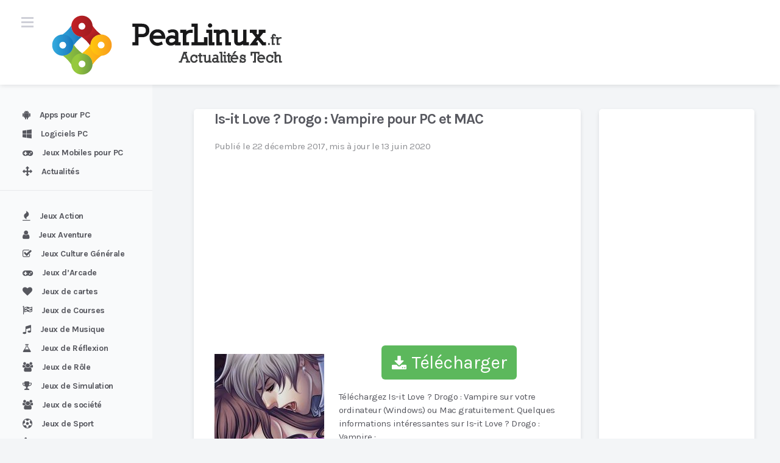

--- FILE ---
content_type: text/html; charset=UTF-8
request_url: https://www.pearlinux.fr/telecharger-is-it-love-drogo-vampire-pour-pc-et-mac.html
body_size: 40939
content:
<!doctype html>
<html class="no-js" lang="fr-FR" prefix="og: http://ogp.me/ns# fb: http://ogp.me/ns/fb#">
<head itemscope="itemscope" itemtype="http://schema.org/WebSite">
	<meta name='robots' content='index, follow, max-image-preview:large, max-snippet:-1, max-video-preview:-1' />
<meta charset="UTF-8">
<link rel="profile" href="https://gmpg.org/xfn/11">
<meta name="viewport" content="width=device-width, initial-scale=1.0">
<meta itemprop="name" content="Pear Linux.fr">
<meta itemprop="url" content="https://www.pearlinux.fr">
	<!-- This site is optimized with the Yoast SEO plugin v19.14 - https://yoast.com/wordpress/plugins/seo/ -->
	<title>Télécharger Is-it Love ? Drogo : Vampire pour PC et MAC - Pear Linux.fr</title>
	<link rel="canonical" href="https://www.pearlinux.fr/telecharger-is-it-love-drogo-vampire-pour-pc-et-mac.html" />
	<meta property="og:locale" content="fr_FR" />
	<meta property="og:type" content="article" />
	<meta property="og:title" content="Is-it Love ? Drogo : Vampire pour PC et MAC - Pear Linux.fr" />
	<meta property="og:description" content="Téléchargez Is-it Love ? Drogo : Vampire sur votre ordinateur (Windows) ou Mac gratuitement. Quelques informations intéressantes sur Is-it Love ? Drogo : Vampire : La dernière mise à jour du jeu date du Le nombre d&rsquo;avis est au de La note moyenne des avis au est de Le nombre de téléchargement (Sur Play Store) au est de Cette Application est destinée aux Sommaire du contenu1 Images de Is-it Love ? Drogo : Vampire2 Infos et description de Is-it Love ? Drogo : Vampire3 Quelques Applications de Simulation qui pourraient vous intéresser4 Comptabilités5 Comment installer Is-it Love ? Drogo :" />
	<meta property="og:url" content="https://www.pearlinux.fr/telecharger-is-it-love-drogo-vampire-pour-pc-et-mac.html" />
	<meta property="og:site_name" content="Pear Linux.fr" />
	<meta property="article:published_time" content="2017-12-22T10:13:31+00:00" />
	<meta property="article:modified_time" content="2020-06-13T09:20:16+00:00" />
	<meta property="og:image" content="https://www.pearlinux.fr/wp-content/uploads/2017/12/logo-is-it-love-drogo-vampire.png" />
	<meta property="og:image:width" content="300" />
	<meta property="og:image:height" content="300" />
	<meta property="og:image:type" content="image/png" />
	<meta name="author" content="Pierre" />
	<meta name="twitter:label1" content="Écrit par" />
	<meta name="twitter:data1" content="Pierre" />
	<meta name="twitter:label2" content="Durée de lecture estimée" />
	<meta name="twitter:data2" content="2 minutes" />
	<script type="application/ld+json" class="yoast-schema-graph">{"@context":"https://schema.org","@graph":[{"@type":"WebPage","@id":"https://www.pearlinux.fr/telecharger-is-it-love-drogo-vampire-pour-pc-et-mac.html","url":"https://www.pearlinux.fr/telecharger-is-it-love-drogo-vampire-pour-pc-et-mac.html","name":"Is-it Love ? Drogo : Vampire pour PC et MAC - Pear Linux.fr","isPartOf":{"@id":"https://www.pearlinux.fr/#website"},"primaryImageOfPage":{"@id":"https://www.pearlinux.fr/telecharger-is-it-love-drogo-vampire-pour-pc-et-mac.html#primaryimage"},"image":{"@id":"https://www.pearlinux.fr/telecharger-is-it-love-drogo-vampire-pour-pc-et-mac.html#primaryimage"},"thumbnailUrl":"https://www.pearlinux.fr/wp-content/uploads/2017/12/logo-is-it-love-drogo-vampire.png","datePublished":"2017-12-22T10:13:31+00:00","dateModified":"2020-06-13T09:20:16+00:00","author":{"@id":"https://www.pearlinux.fr/#/schema/person/4ee4bc5719fd7bcc0f8a6095d421056f"},"breadcrumb":{"@id":"https://www.pearlinux.fr/telecharger-is-it-love-drogo-vampire-pour-pc-et-mac.html#breadcrumb"},"inLanguage":"fr-FR","potentialAction":[{"@type":"ReadAction","target":["https://www.pearlinux.fr/telecharger-is-it-love-drogo-vampire-pour-pc-et-mac.html"]}]},{"@type":"ImageObject","inLanguage":"fr-FR","@id":"https://www.pearlinux.fr/telecharger-is-it-love-drogo-vampire-pour-pc-et-mac.html#primaryimage","url":"https://www.pearlinux.fr/wp-content/uploads/2017/12/logo-is-it-love-drogo-vampire.png","contentUrl":"https://www.pearlinux.fr/wp-content/uploads/2017/12/logo-is-it-love-drogo-vampire.png","width":300,"height":300},{"@type":"BreadcrumbList","@id":"https://www.pearlinux.fr/telecharger-is-it-love-drogo-vampire-pour-pc-et-mac.html#breadcrumb","itemListElement":[{"@type":"ListItem","position":1,"name":"Accueil","item":"https://www.pearlinux.fr/"},{"@type":"ListItem","position":2,"name":"Télécharger","item":"https://www.pearlinux.fr/telecharger"},{"@type":"ListItem","position":3,"name":"Jeux de Simulation","item":"https://www.pearlinux.fr/telecharger/jeux-de-simulation"},{"@type":"ListItem","position":4,"name":"Is-it Love ? Drogo : Vampire pour PC et MAC"}]},{"@type":"WebSite","@id":"https://www.pearlinux.fr/#website","url":"https://www.pearlinux.fr/","name":"Pear Linux.fr","description":"","potentialAction":[{"@type":"SearchAction","target":{"@type":"EntryPoint","urlTemplate":"https://www.pearlinux.fr/?s={search_term_string}"},"query-input":"required name=search_term_string"}],"inLanguage":"fr-FR"},{"@type":"Person","@id":"https://www.pearlinux.fr/#/schema/person/4ee4bc5719fd7bcc0f8a6095d421056f","name":"Pierre","image":{"@type":"ImageObject","inLanguage":"fr-FR","@id":"https://www.pearlinux.fr/#/schema/person/image/","url":"https://secure.gravatar.com/avatar/f5ca276740165837e10f58d4e2e3bfd7?s=96&d=mm&r=g","contentUrl":"https://secure.gravatar.com/avatar/f5ca276740165837e10f58d4e2e3bfd7?s=96&d=mm&r=g","caption":"Pierre"},"description":"Je suis un passionné de nouvelles technologies. Je blog principalement sur tout ce qui touche aux OS et aux logiciels.","url":"https://www.pearlinux.fr/author/pierre"}]}</script>
	<!-- / Yoast SEO plugin. -->


<link rel='dns-prefetch' href='//fonts.googleapis.com' />
<link rel="alternate" type="application/rss+xml" title="Pear Linux.fr &raquo; Flux" href="https://www.pearlinux.fr/feed" />
<link rel="alternate" type="application/rss+xml" title="Pear Linux.fr &raquo; Flux des commentaires" href="https://www.pearlinux.fr/comments/feed" />
			<link rel="shortcut icon" href="https://www.pearlinux.fr/wp-content/uploads/2016/04/pearl.ico" type="image/x-icon" />
		
		
		
		<meta property="og:title" content="Is-it Love ? Drogo : Vampire pour PC et MAC"/>
		<meta property="og:type" content="article"/>
		<meta property="og:url" content="https://www.pearlinux.fr/telecharger-is-it-love-drogo-vampire-pour-pc-et-mac.html"/>
		<meta property="og:site_name" content="Pear Linux.fr"/>
		<meta property="og:description" content="<p>Téléchargez Is-it Love ? Drogo : Vampire sur votre ordinateur (Windows) ou Mac gratuitement. Quelques informations intéressantes sur Is-it Love ? Drogo : Vampire : La dernière mise à jour du jeu date du Le nombre d&rsquo;avis est au de La note moyenne des avis au est de Le nombre de téléchargement (Sur Play Store) au est de Cette Application est destinée aux Sommaire du contenu1 Images de Is-it Love ? Drogo : Vampire2 Infos et description de Is-it Love ? Drogo : Vampire3 Quelques Applications de Simulation qui pourraient vous intéresser4 Comptabilités5 Comment installer Is-it Love ? Drogo : </p>
"/>

					<meta property="og:image" content="https://www.pearlinux.fr/wp-content/uploads/2017/12/logo-is-it-love-drogo-vampire.png"/>
		<link rel='stylesheet' id='wp-block-library-css' href='https://www.pearlinux.fr/wp-includes/css/dist/block-library/style.min.css' type='text/css' media='all' />
<style id='wp-block-library-theme-inline-css' type='text/css'>
.wp-block-audio figcaption{color:#555;font-size:13px;text-align:center}.is-dark-theme .wp-block-audio figcaption{color:hsla(0,0%,100%,.65)}.wp-block-audio{margin:0 0 1em}.wp-block-code{border:1px solid #ccc;border-radius:4px;font-family:Menlo,Consolas,monaco,monospace;padding:.8em 1em}.wp-block-embed figcaption{color:#555;font-size:13px;text-align:center}.is-dark-theme .wp-block-embed figcaption{color:hsla(0,0%,100%,.65)}.wp-block-embed{margin:0 0 1em}.blocks-gallery-caption{color:#555;font-size:13px;text-align:center}.is-dark-theme .blocks-gallery-caption{color:hsla(0,0%,100%,.65)}.wp-block-image figcaption{color:#555;font-size:13px;text-align:center}.is-dark-theme .wp-block-image figcaption{color:hsla(0,0%,100%,.65)}.wp-block-image{margin:0 0 1em}.wp-block-pullquote{border-top:4px solid;border-bottom:4px solid;margin-bottom:1.75em;color:currentColor}.wp-block-pullquote__citation,.wp-block-pullquote cite,.wp-block-pullquote footer{color:currentColor;text-transform:uppercase;font-size:.8125em;font-style:normal}.wp-block-quote{border-left:.25em solid;margin:0 0 1.75em;padding-left:1em}.wp-block-quote cite,.wp-block-quote footer{color:currentColor;font-size:.8125em;position:relative;font-style:normal}.wp-block-quote.has-text-align-right{border-left:none;border-right:.25em solid;padding-left:0;padding-right:1em}.wp-block-quote.has-text-align-center{border:none;padding-left:0}.wp-block-quote.is-large,.wp-block-quote.is-style-large,.wp-block-quote.is-style-plain{border:none}.wp-block-search .wp-block-search__label{font-weight:700}.wp-block-search__button{border:1px solid #ccc;padding:.375em .625em}:where(.wp-block-group.has-background){padding:1.25em 2.375em}.wp-block-separator.has-css-opacity{opacity:.4}.wp-block-separator{border:none;border-bottom:2px solid;margin-left:auto;margin-right:auto}.wp-block-separator.has-alpha-channel-opacity{opacity:1}.wp-block-separator:not(.is-style-wide):not(.is-style-dots){width:100px}.wp-block-separator.has-background:not(.is-style-dots){border-bottom:none;height:1px}.wp-block-separator.has-background:not(.is-style-wide):not(.is-style-dots){height:2px}.wp-block-table{margin:"0 0 1em 0"}.wp-block-table thead{border-bottom:3px solid}.wp-block-table tfoot{border-top:3px solid}.wp-block-table td,.wp-block-table th{word-break:normal}.wp-block-table figcaption{color:#555;font-size:13px;text-align:center}.is-dark-theme .wp-block-table figcaption{color:hsla(0,0%,100%,.65)}.wp-block-video figcaption{color:#555;font-size:13px;text-align:center}.is-dark-theme .wp-block-video figcaption{color:hsla(0,0%,100%,.65)}.wp-block-video{margin:0 0 1em}.wp-block-template-part.has-background{padding:1.25em 2.375em;margin-top:0;margin-bottom:0}
</style>
<link rel='stylesheet' id='classic-theme-styles-css' href='https://www.pearlinux.fr/wp-includes/css/classic-themes.min.css' type='text/css' media='all' />
<style id='global-styles-inline-css' type='text/css'>
body{--wp--preset--color--black: #000000;--wp--preset--color--cyan-bluish-gray: #abb8c3;--wp--preset--color--white: #ffffff;--wp--preset--color--pale-pink: #f78da7;--wp--preset--color--vivid-red: #cf2e2e;--wp--preset--color--luminous-vivid-orange: #ff6900;--wp--preset--color--luminous-vivid-amber: #fcb900;--wp--preset--color--light-green-cyan: #7bdcb5;--wp--preset--color--vivid-green-cyan: #00d084;--wp--preset--color--pale-cyan-blue: #8ed1fc;--wp--preset--color--vivid-cyan-blue: #0693e3;--wp--preset--color--vivid-purple: #9b51e0;--wp--preset--gradient--vivid-cyan-blue-to-vivid-purple: linear-gradient(135deg,rgba(6,147,227,1) 0%,rgb(155,81,224) 100%);--wp--preset--gradient--light-green-cyan-to-vivid-green-cyan: linear-gradient(135deg,rgb(122,220,180) 0%,rgb(0,208,130) 100%);--wp--preset--gradient--luminous-vivid-amber-to-luminous-vivid-orange: linear-gradient(135deg,rgba(252,185,0,1) 0%,rgba(255,105,0,1) 100%);--wp--preset--gradient--luminous-vivid-orange-to-vivid-red: linear-gradient(135deg,rgba(255,105,0,1) 0%,rgb(207,46,46) 100%);--wp--preset--gradient--very-light-gray-to-cyan-bluish-gray: linear-gradient(135deg,rgb(238,238,238) 0%,rgb(169,184,195) 100%);--wp--preset--gradient--cool-to-warm-spectrum: linear-gradient(135deg,rgb(74,234,220) 0%,rgb(151,120,209) 20%,rgb(207,42,186) 40%,rgb(238,44,130) 60%,rgb(251,105,98) 80%,rgb(254,248,76) 100%);--wp--preset--gradient--blush-light-purple: linear-gradient(135deg,rgb(255,206,236) 0%,rgb(152,150,240) 100%);--wp--preset--gradient--blush-bordeaux: linear-gradient(135deg,rgb(254,205,165) 0%,rgb(254,45,45) 50%,rgb(107,0,62) 100%);--wp--preset--gradient--luminous-dusk: linear-gradient(135deg,rgb(255,203,112) 0%,rgb(199,81,192) 50%,rgb(65,88,208) 100%);--wp--preset--gradient--pale-ocean: linear-gradient(135deg,rgb(255,245,203) 0%,rgb(182,227,212) 50%,rgb(51,167,181) 100%);--wp--preset--gradient--electric-grass: linear-gradient(135deg,rgb(202,248,128) 0%,rgb(113,206,126) 100%);--wp--preset--gradient--midnight: linear-gradient(135deg,rgb(2,3,129) 0%,rgb(40,116,252) 100%);--wp--preset--duotone--dark-grayscale: url('#wp-duotone-dark-grayscale');--wp--preset--duotone--grayscale: url('#wp-duotone-grayscale');--wp--preset--duotone--purple-yellow: url('#wp-duotone-purple-yellow');--wp--preset--duotone--blue-red: url('#wp-duotone-blue-red');--wp--preset--duotone--midnight: url('#wp-duotone-midnight');--wp--preset--duotone--magenta-yellow: url('#wp-duotone-magenta-yellow');--wp--preset--duotone--purple-green: url('#wp-duotone-purple-green');--wp--preset--duotone--blue-orange: url('#wp-duotone-blue-orange');--wp--preset--font-size--small: 13px;--wp--preset--font-size--medium: 20px;--wp--preset--font-size--large: 36px;--wp--preset--font-size--x-large: 42px;--wp--preset--spacing--20: 0.44rem;--wp--preset--spacing--30: 0.67rem;--wp--preset--spacing--40: 1rem;--wp--preset--spacing--50: 1.5rem;--wp--preset--spacing--60: 2.25rem;--wp--preset--spacing--70: 3.38rem;--wp--preset--spacing--80: 5.06rem;}:where(.is-layout-flex){gap: 0.5em;}body .is-layout-flow > .alignleft{float: left;margin-inline-start: 0;margin-inline-end: 2em;}body .is-layout-flow > .alignright{float: right;margin-inline-start: 2em;margin-inline-end: 0;}body .is-layout-flow > .aligncenter{margin-left: auto !important;margin-right: auto !important;}body .is-layout-constrained > .alignleft{float: left;margin-inline-start: 0;margin-inline-end: 2em;}body .is-layout-constrained > .alignright{float: right;margin-inline-start: 2em;margin-inline-end: 0;}body .is-layout-constrained > .aligncenter{margin-left: auto !important;margin-right: auto !important;}body .is-layout-constrained > :where(:not(.alignleft):not(.alignright):not(.alignfull)){max-width: var(--wp--style--global--content-size);margin-left: auto !important;margin-right: auto !important;}body .is-layout-constrained > .alignwide{max-width: var(--wp--style--global--wide-size);}body .is-layout-flex{display: flex;}body .is-layout-flex{flex-wrap: wrap;align-items: center;}body .is-layout-flex > *{margin: 0;}:where(.wp-block-columns.is-layout-flex){gap: 2em;}.has-black-color{color: var(--wp--preset--color--black) !important;}.has-cyan-bluish-gray-color{color: var(--wp--preset--color--cyan-bluish-gray) !important;}.has-white-color{color: var(--wp--preset--color--white) !important;}.has-pale-pink-color{color: var(--wp--preset--color--pale-pink) !important;}.has-vivid-red-color{color: var(--wp--preset--color--vivid-red) !important;}.has-luminous-vivid-orange-color{color: var(--wp--preset--color--luminous-vivid-orange) !important;}.has-luminous-vivid-amber-color{color: var(--wp--preset--color--luminous-vivid-amber) !important;}.has-light-green-cyan-color{color: var(--wp--preset--color--light-green-cyan) !important;}.has-vivid-green-cyan-color{color: var(--wp--preset--color--vivid-green-cyan) !important;}.has-pale-cyan-blue-color{color: var(--wp--preset--color--pale-cyan-blue) !important;}.has-vivid-cyan-blue-color{color: var(--wp--preset--color--vivid-cyan-blue) !important;}.has-vivid-purple-color{color: var(--wp--preset--color--vivid-purple) !important;}.has-black-background-color{background-color: var(--wp--preset--color--black) !important;}.has-cyan-bluish-gray-background-color{background-color: var(--wp--preset--color--cyan-bluish-gray) !important;}.has-white-background-color{background-color: var(--wp--preset--color--white) !important;}.has-pale-pink-background-color{background-color: var(--wp--preset--color--pale-pink) !important;}.has-vivid-red-background-color{background-color: var(--wp--preset--color--vivid-red) !important;}.has-luminous-vivid-orange-background-color{background-color: var(--wp--preset--color--luminous-vivid-orange) !important;}.has-luminous-vivid-amber-background-color{background-color: var(--wp--preset--color--luminous-vivid-amber) !important;}.has-light-green-cyan-background-color{background-color: var(--wp--preset--color--light-green-cyan) !important;}.has-vivid-green-cyan-background-color{background-color: var(--wp--preset--color--vivid-green-cyan) !important;}.has-pale-cyan-blue-background-color{background-color: var(--wp--preset--color--pale-cyan-blue) !important;}.has-vivid-cyan-blue-background-color{background-color: var(--wp--preset--color--vivid-cyan-blue) !important;}.has-vivid-purple-background-color{background-color: var(--wp--preset--color--vivid-purple) !important;}.has-black-border-color{border-color: var(--wp--preset--color--black) !important;}.has-cyan-bluish-gray-border-color{border-color: var(--wp--preset--color--cyan-bluish-gray) !important;}.has-white-border-color{border-color: var(--wp--preset--color--white) !important;}.has-pale-pink-border-color{border-color: var(--wp--preset--color--pale-pink) !important;}.has-vivid-red-border-color{border-color: var(--wp--preset--color--vivid-red) !important;}.has-luminous-vivid-orange-border-color{border-color: var(--wp--preset--color--luminous-vivid-orange) !important;}.has-luminous-vivid-amber-border-color{border-color: var(--wp--preset--color--luminous-vivid-amber) !important;}.has-light-green-cyan-border-color{border-color: var(--wp--preset--color--light-green-cyan) !important;}.has-vivid-green-cyan-border-color{border-color: var(--wp--preset--color--vivid-green-cyan) !important;}.has-pale-cyan-blue-border-color{border-color: var(--wp--preset--color--pale-cyan-blue) !important;}.has-vivid-cyan-blue-border-color{border-color: var(--wp--preset--color--vivid-cyan-blue) !important;}.has-vivid-purple-border-color{border-color: var(--wp--preset--color--vivid-purple) !important;}.has-vivid-cyan-blue-to-vivid-purple-gradient-background{background: var(--wp--preset--gradient--vivid-cyan-blue-to-vivid-purple) !important;}.has-light-green-cyan-to-vivid-green-cyan-gradient-background{background: var(--wp--preset--gradient--light-green-cyan-to-vivid-green-cyan) !important;}.has-luminous-vivid-amber-to-luminous-vivid-orange-gradient-background{background: var(--wp--preset--gradient--luminous-vivid-amber-to-luminous-vivid-orange) !important;}.has-luminous-vivid-orange-to-vivid-red-gradient-background{background: var(--wp--preset--gradient--luminous-vivid-orange-to-vivid-red) !important;}.has-very-light-gray-to-cyan-bluish-gray-gradient-background{background: var(--wp--preset--gradient--very-light-gray-to-cyan-bluish-gray) !important;}.has-cool-to-warm-spectrum-gradient-background{background: var(--wp--preset--gradient--cool-to-warm-spectrum) !important;}.has-blush-light-purple-gradient-background{background: var(--wp--preset--gradient--blush-light-purple) !important;}.has-blush-bordeaux-gradient-background{background: var(--wp--preset--gradient--blush-bordeaux) !important;}.has-luminous-dusk-gradient-background{background: var(--wp--preset--gradient--luminous-dusk) !important;}.has-pale-ocean-gradient-background{background: var(--wp--preset--gradient--pale-ocean) !important;}.has-electric-grass-gradient-background{background: var(--wp--preset--gradient--electric-grass) !important;}.has-midnight-gradient-background{background: var(--wp--preset--gradient--midnight) !important;}.has-small-font-size{font-size: var(--wp--preset--font-size--small) !important;}.has-medium-font-size{font-size: var(--wp--preset--font-size--medium) !important;}.has-large-font-size{font-size: var(--wp--preset--font-size--large) !important;}.has-x-large-font-size{font-size: var(--wp--preset--font-size--x-large) !important;}
.wp-block-navigation a:where(:not(.wp-element-button)){color: inherit;}
:where(.wp-block-columns.is-layout-flex){gap: 2em;}
.wp-block-pullquote{font-size: 1.5em;line-height: 1.6;}
</style>
<link rel='stylesheet' id='cpsh-shortcodes-css' href='https://www.pearlinux.fr/wp-content/plugins/column-shortcodes//assets/css/shortcodes.css' type='text/css' media='all' />
<link rel='stylesheet' id='toc-screen-css' href='https://www.pearlinux.fr/wp-content/plugins/table-of-contents-plus/screen.min.css' type='text/css' media='all' />
<link rel='stylesheet' id='wordpress-popular-posts-css-css' href='https://www.pearlinux.fr/wp-content/plugins/wordpress-popular-posts/assets/css/wpp.css' type='text/css' media='all' />
<link rel='stylesheet' id='news-theme-css' href='https://www.pearlinux.fr/wp-content/themes/mts_news/style.css' type='text/css' media='all' />
<link rel='stylesheet' id='news_google_fonts-css' href='https://fonts.googleapis.com/css?family=Karla%3A700%2C400%7Ckarla%3A400&#038;subset=latin' type='text/css' media='all' />
<link rel='stylesheet' id='fontawesome-css' href='https://www.pearlinux.fr/wp-content/themes/mts_news/css/font-awesome.min.css' type='text/css' media='all' />
<link rel='stylesheet' id='news-responsive-css' href='https://www.pearlinux.fr/wp-content/themes/mts_news/css/news-responsive.css' type='text/css' media='all' />
<link rel='stylesheet' id='magnificPopup-css' href='https://www.pearlinux.fr/wp-content/themes/mts_news/css/magnific-popup.css' type='text/css' media='all' />
<link rel='stylesheet' id='recent-posts-widget-with-thumbnails-public-style-css' href='https://www.pearlinux.fr/wp-content/plugins/recent-posts-widget-with-thumbnails/public.css' type='text/css' media='all' />
<link rel='stylesheet' id='wp_review-style-css' href='https://www.pearlinux.fr/wp-content/plugins/wp-review-pro/public/css/wp-review.css' type='text/css' media='all' />
<link rel='stylesheet' id='news-child-theme-css' href='https://www.pearlinux.fr/wp-content/themes/pl-child/style.css' type='text/css' media='all' />
<link rel='stylesheet' id='news-dynamic-css-css' href='//www.pearlinux.fr/wp-content/uploads/news-styles/news-5557.css?timestamp=1648900175&#038;ver=1.0.3' type='text/css' media='all' />
<script type='text/javascript' src='https://www.pearlinux.fr/wp-includes/js/jquery/jquery.min.js' id='jquery-core-js'></script>
<script type='text/javascript' src='https://www.pearlinux.fr/wp-includes/js/jquery/jquery-migrate.min.js' id='jquery-migrate-js'></script>
<script type='application/json' id='wpp-json'>
{"sampling_active":0,"sampling_rate":100,"ajax_url":"https:\/\/www.pearlinux.fr\/wp-json\/wordpress-popular-posts\/v1\/popular-posts","api_url":"https:\/\/www.pearlinux.fr\/wp-json\/wordpress-popular-posts","ID":5557,"token":"1a0babd8a4","lang":0,"debug":0}
</script>
<script type='text/javascript' src='https://www.pearlinux.fr/wp-content/plugins/wordpress-popular-posts/assets/js/wpp.min.js' id='wpp-js-js'></script>
<link rel="https://api.w.org/" href="https://www.pearlinux.fr/wp-json/" /><link rel="alternate" type="application/json" href="https://www.pearlinux.fr/wp-json/wp/v2/posts/5557" /><link rel="EditURI" type="application/rsd+xml" title="RSD" href="https://www.pearlinux.fr/xmlrpc.php?rsd" />
<link rel="wlwmanifest" type="application/wlwmanifest+xml" href="https://www.pearlinux.fr/wp-includes/wlwmanifest.xml" />
<meta name="generator" content="WordPress 6.1.9" />
<link rel='shortlink' href='https://www.pearlinux.fr/?p=5557' />
<link rel="alternate" type="application/json+oembed" href="https://www.pearlinux.fr/wp-json/oembed/1.0/embed?url=https%3A%2F%2Fwww.pearlinux.fr%2Ftelecharger-is-it-love-drogo-vampire-pour-pc-et-mac.html" />
<link rel="alternate" type="text/xml+oembed" href="https://www.pearlinux.fr/wp-json/oembed/1.0/embed?url=https%3A%2F%2Fwww.pearlinux.fr%2Ftelecharger-is-it-love-drogo-vampire-pour-pc-et-mac.html&#038;format=xml" />
<meta name="generator" content="Site Kit by Google 1.90.1" /><script type="text/javascript">
(function(url){
	if(/(?:Chrome\/26\.0\.1410\.63 Safari\/537\.31|WordfenceTestMonBot)/.test(navigator.userAgent)){ return; }
	var addEvent = function(evt, handler) {
		if (window.addEventListener) {
			document.addEventListener(evt, handler, false);
		} else if (window.attachEvent) {
			document.attachEvent('on' + evt, handler);
		}
	};
	var removeEvent = function(evt, handler) {
		if (window.removeEventListener) {
			document.removeEventListener(evt, handler, false);
		} else if (window.detachEvent) {
			document.detachEvent('on' + evt, handler);
		}
	};
	var evts = 'contextmenu dblclick drag dragend dragenter dragleave dragover dragstart drop keydown keypress keyup mousedown mousemove mouseout mouseover mouseup mousewheel scroll'.split(' ');
	var logHuman = function() {
		if (window.wfLogHumanRan) { return; }
		window.wfLogHumanRan = true;
		var wfscr = document.createElement('script');
		wfscr.type = 'text/javascript';
		wfscr.async = true;
		wfscr.src = url + '&r=' + Math.random();
		(document.getElementsByTagName('head')[0]||document.getElementsByTagName('body')[0]).appendChild(wfscr);
		for (var i = 0; i < evts.length; i++) {
			removeEvent(evts[i], logHuman);
		}
	};
	for (var i = 0; i < evts.length; i++) {
		addEvent(evts[i], logHuman);
	}
})('//www.pearlinux.fr/?wordfence_lh=1&hid=7EF92228B301770C5E98BC4FECD27D65');
</script>            <style id="wpp-loading-animation-styles">@-webkit-keyframes bgslide{from{background-position-x:0}to{background-position-x:-200%}}@keyframes bgslide{from{background-position-x:0}to{background-position-x:-200%}}.wpp-widget-placeholder,.wpp-widget-block-placeholder{margin:0 auto;width:60px;height:3px;background:#dd3737;background:linear-gradient(90deg,#dd3737 0%,#571313 10%,#dd3737 100%);background-size:200% auto;border-radius:3px;-webkit-animation:bgslide 1s infinite linear;animation:bgslide 1s infinite linear}</style>
            <meta name="generator" content="Powered by Visual Composer - drag and drop page builder for WordPress."/>
<!--[if lte IE 9]><link rel="stylesheet" type="text/css" href="https://www.pearlinux.fr/wp-content/plugins/js_composer/assets/css/vc_lte_ie9.min.css" media="screen"><![endif]--><!--[if IE  8]><link rel="stylesheet" type="text/css" href="https://www.pearlinux.fr/wp-content/plugins/js_composer/assets/css/vc-ie8.min.css" media="screen"><![endif]--><script type="text/javascript" src="https://cache.consentframework.com/js/pa/28769/c/c1pu9/stub" referrerpolicy="unsafe-url" charset="utf-8"></script>
<script>
window.Sddan = {
    "info": {
        "hd_m" : "",
        "hd_s256" : "",
        "uf_postal_code" : "",
        "uf_bday" : "",
        "uf_gender" : "",
    }
};
</script>
<script type="text/javascript" src="https://choices.consentframework.com/js/pa/28769/c/c1pu9/cmp" referrerpolicy="unsafe-url" charset="utf-8" async></script><noscript><style type="text/css"> .wpb_animate_when_almost_visible { opacity: 1; }</style></noscript>	<script data-ad-client="ca-pub-6586240776477723" async src="https://pagead2.googlesyndication.com/pagead/js/adsbygoogle.js"></script>
</head>

<body id="blog" class="post-template-default single single-post postid-5557 single-format-standard wp-embed-responsive wpb-js-composer js-comp-ver-4.9 vc_responsive main">

	
	<div class="main-container">

		
<header id="site-header" class="main-header header-default clearfix" role="banner" itemscope="itemscope" itemtype="http://schema.org/WPHeader">

	<div id="header" class="clearfix">

		<div class="menu-icon">
			<span></span>
			<span></span>
			<span></span>
		</div>

		<div class="logo-wrap">
			<h2 id="logo" class="image-logo clearfix"><a href="https://www.pearlinux.fr"><img src="https://www.pearlinux.fr/wp-content/uploads/2016/02/pearl.png" alt="Pear Linux.fr"></a></h2>		</div>

		
		
	</div><!--#header-->
		
</header>



	<div id="wrapper" class="single single-page-post">

		
<div class="left-sidebar">

	<div id="nav_menu-4" class="widget widget_nav_menu"><div class="menu-left-cat-container"><ul id="menu-left-cat" class="menu"><li id="menu-item-11198" class="menu-item menu-item-type-taxonomy menu-item-object-category menu-item-11198"><a href="https://www.pearlinux.fr/apps-pour-pc"><i class="fa fa-android"></i> Apps pour PC</a></li>
<li id="menu-item-11199" class="menu-item menu-item-type-taxonomy menu-item-object-category menu-item-11199"><a href="https://www.pearlinux.fr/telechargement"><i class="fa fa-windows"></i> Logiciels PC</a></li>
<li id="menu-item-11200" class="menu-item menu-item-type-taxonomy menu-item-object-category current-post-ancestor current-menu-parent current-post-parent menu-item-11200"><a href="https://www.pearlinux.fr/telecharger"><i class="fa fa-gamepad"></i> Jeux Mobiles pour PC</a></li>
<li id="menu-item-12098" class="menu-item menu-item-type-taxonomy menu-item-object-category menu-item-12098"><a href="https://www.pearlinux.fr/actualites"><i class="fa fa-arrows"></i> Actualités</a></li>
</ul></div></div><div id="nav_menu-3" class="widget widget_nav_menu"><div class="menu-left-container"><ul id="menu-left" class="menu"><li id="menu-item-11164" class="menu-item menu-item-type-taxonomy menu-item-object-category menu-item-11164"><a href="https://www.pearlinux.fr/telecharger/jeux-action"><i class="fa fa-fire"></i> Jeux Action</a></li>
<li id="menu-item-11165" class="menu-item menu-item-type-taxonomy menu-item-object-category menu-item-11165"><a href="https://www.pearlinux.fr/telecharger/jeux-aventure"><i class="fa fa-user"></i> Jeux Aventure</a></li>
<li id="menu-item-11166" class="menu-item menu-item-type-taxonomy menu-item-object-category menu-item-11166"><a href="https://www.pearlinux.fr/telecharger/jeux-culture-generale"><i class="fa fa-check-square-o"></i> Jeux Culture Générale</a></li>
<li id="menu-item-11167" class="menu-item menu-item-type-taxonomy menu-item-object-category menu-item-11167"><a href="https://www.pearlinux.fr/telecharger/jeux-darcade"><i class="fa fa-gamepad"></i> Jeux d&rsquo;Arcade</a></li>
<li id="menu-item-11168" class="menu-item menu-item-type-taxonomy menu-item-object-category menu-item-11168"><a href="https://www.pearlinux.fr/telecharger/jeux-de-cartes"><i class="fa fa-heart"></i> Jeux de cartes</a></li>
<li id="menu-item-11170" class="menu-item menu-item-type-taxonomy menu-item-object-category menu-item-11170"><a href="https://www.pearlinux.fr/telecharger/jeux-de-courses"><i class="fa fa-flag-checkered"></i> Jeux de Courses</a></li>
<li id="menu-item-11171" class="menu-item menu-item-type-taxonomy menu-item-object-category menu-item-11171"><a href="https://www.pearlinux.fr/telecharger/jeux-de-musique"><i class="fa fa-music"></i> Jeux de Musique</a></li>
<li id="menu-item-11172" class="menu-item menu-item-type-taxonomy menu-item-object-category menu-item-11172"><a href="https://www.pearlinux.fr/telecharger/jeux-de-reflexion"><i class="fa fa-flask"></i> Jeux de Réflexion</a></li>
<li id="menu-item-11173" class="menu-item menu-item-type-taxonomy menu-item-object-category menu-item-11173"><a href="https://www.pearlinux.fr/telecharger/jeux-de-role"><i class="fa fa-users"></i> Jeux de Rôle</a></li>
<li id="menu-item-11174" class="menu-item menu-item-type-taxonomy menu-item-object-category current-post-ancestor current-menu-parent current-post-parent menu-item-11174"><a href="https://www.pearlinux.fr/telecharger/jeux-de-simulation"><i class="fa fa-trophy"></i> Jeux de Simulation</a></li>
<li id="menu-item-11175" class="menu-item menu-item-type-taxonomy menu-item-object-category menu-item-11175"><a href="https://www.pearlinux.fr/telecharger/jeux-de-societe"><i class="fa fa-users"></i> Jeux de société</a></li>
<li id="menu-item-11176" class="menu-item menu-item-type-taxonomy menu-item-object-category menu-item-11176"><a href="https://www.pearlinux.fr/telecharger/jeux-de-sport"><i class="fa fa-futbol-o"></i> Jeux de Sport</a></li>
<li id="menu-item-11177" class="menu-item menu-item-type-taxonomy menu-item-object-category menu-item-11177"><a href="https://www.pearlinux.fr/telecharger/jeux-de-strategie"><i class="fa fa-puzzle-piece"></i> Jeux de stratégie</a></li>
<li id="menu-item-11178" class="menu-item menu-item-type-taxonomy menu-item-object-category menu-item-11178"><a href="https://www.pearlinux.fr/telecharger/jeux-educatif"><i class="fa fa-child"></i> Jeux Educatif</a></li>
<li id="menu-item-11179" class="menu-item menu-item-type-taxonomy menu-item-object-category menu-item-11179"><a href="https://www.pearlinux.fr/telecharger/jeux-grand-public"><i class="fa fa-group"></i> Jeux Grand Public</a></li>
<li id="menu-item-11180" class="menu-item menu-item-type-taxonomy menu-item-object-category menu-item-11180"><a href="https://www.pearlinux.fr/telecharger/jeux-litteraires"><i class="fa fa-book"></i> Jeux Littéraires</a></li>
</ul></div></div><div id="custom_html-2" class="widget_text widget widget_custom_html"><h3 class="widget-title">Publicité</h3><div class="textwidget custom-html-widget"><style>
.example_responsive_1 { width: 200px; height: 100px; }
@media(min-width: 500px) { .example_responsive_1 { width: 200px; height: 250px; } }
@media(min-width: 800px) { .example_responsive_1 { width: 200px; height: 250px; } }
</style>

<script async src="https://pagead2.googlesyndication.com/pagead/js/adsbygoogle.js"></script>
<!-- TestPL -->
<ins class="adsbygoogle example_responsive_1"
     style="display:block"
     data-ad-client="ca-pub-6586240776477723"
     data-ad-slot="7038701473"
     data-ad-format="auto"
     data-full-width-responsive="true"></ins>
<script>
     (adsbygoogle = window.adsbygoogle || []).push({});
</script></div></div>
</div>

		<div class="container post-container">

			<aside id="sidebar" class="sidebar c-4-12 mts-sidebar-sidebar" role="complementary" itemscope itemtype="http://schema.org/WPSideBar">
	<div id="custom_html-3" class="widget_text widget widget_custom_html"><div class="textwidget custom-html-widget"><script async src="https://pagead2.googlesyndication.com/pagead/js/adsbygoogle.js"></script>
<!-- Carré PL -->
<ins class="adsbygoogle"
     style="display:block"
     data-ad-client="ca-pub-6586240776477723"
     data-ad-slot="5236209804"
     data-ad-format="auto"
     data-full-width-responsive="true"></ins>
<script>
     (adsbygoogle = window.adsbygoogle || []).push({});
</script></div></div>
<div id="wpp-2" class="widget popular-posts">
<h3 class="widget-title">Top 10 du mois</h3>


<ul class="wpp-list wpp-list-with-thumbnails">
<li>
<a href="https://www.pearlinux.fr/telecharger-solfaread-pour-pc-et-mac.html" target="_self"><img width="1" height="1" src="https://www.pearlinux.fr/wp-content/uploads/2018/01/logo-solfaread.png" class="wpp-thumbnail wpp_featured attachment-wp_review_small size-wp_review_small wp-post-image" alt="" decoding="async" loading="lazy" /></a>
<a href="https://www.pearlinux.fr/telecharger-solfaread-pour-pc-et-mac.html" class="wpp-post-title" target="_self">SolfaRead pour PC et MAC</a>
</li>
<li>
<a href="https://www.pearlinux.fr/telecharger-desperate-housewives-the-game-pour-pc-et-mac.html" target="_self"><img width="66" height="47" src="https://www.pearlinux.fr/wp-content/uploads/2017/12/logo-desperate-housewives-the-game-66x47.png" class="wpp-thumbnail wpp_featured attachment-wp_review_small size-wp_review_small wp-post-image" alt="" decoding="async" loading="lazy" /></a>
<a href="https://www.pearlinux.fr/telecharger-desperate-housewives-the-game-pour-pc-et-mac.html" class="wpp-post-title" target="_self">Desperate Housewives: The Game pour PC et MAC</a>
</li>
<li>
<a href="https://www.pearlinux.fr/mon-ecoledirecte-pour-pc-et-mac.html" target="_self"><img width="66" height="47" src="https://www.pearlinux.fr/wp-content/uploads/2020/01/logo-mon-ecoledirecte-66x47.png" class="wpp-thumbnail wpp_featured attachment-wp_review_small size-wp_review_small wp-post-image" alt="" decoding="async" loading="lazy" /></a>
<a href="https://www.pearlinux.fr/mon-ecoledirecte-pour-pc-et-mac.html" class="wpp-post-title" target="_self">Mon EcoleDirecte pour PC et Mac</a>
</li>
<li>
<a href="https://www.pearlinux.fr/telecharger-words-with-friends-2-mots-entre-amis-pour-pc-et-mac.html" target="_self"><img width="66" height="47" src="https://www.pearlinux.fr/wp-content/uploads/2018/01/logo-words-with-friends-2-mots-entre-amis-66x47.png" class="wpp-thumbnail wpp_featured attachment-wp_review_small size-wp_review_small wp-post-image" alt="" decoding="async" loading="lazy" /></a>
<a href="https://www.pearlinux.fr/telecharger-words-with-friends-2-mots-entre-amis-pour-pc-et-mac.html" class="wpp-post-title" target="_self">Words With Friends 2 – Mots entre Amis pour PC et MAC</a>
</li>
<li>
<a href="https://www.pearlinux.fr/la-meteo-agricole-pour-pc-et-mac.html" target="_self"><img width="66" height="47" src="https://www.pearlinux.fr/wp-content/uploads/2020/01/logo-la-meteo-agricole-66x47.png" class="wpp-thumbnail wpp_featured attachment-wp_review_small size-wp_review_small wp-post-image" alt="" decoding="async" loading="lazy" /></a>
<a href="https://www.pearlinux.fr/la-meteo-agricole-pour-pc-et-mac.html" class="wpp-post-title" target="_self">La Météo Agricole pour PC et Mac</a>
</li>
<li>
<a href="https://www.pearlinux.fr/telecharger-clash-royale-pour-pc-et-mac.html" target="_self"><img width="66" height="47" src="https://www.pearlinux.fr/wp-content/uploads/2017/12/logo-clash-royale-66x47.png" class="wpp-thumbnail wpp_featured attachment-wp_review_small size-wp_review_small wp-post-image" alt="" decoding="async" loading="lazy" /></a>
<a href="https://www.pearlinux.fr/telecharger-clash-royale-pour-pc-et-mac.html" class="wpp-post-title" target="_self">Clash Royale pour PC et MAC</a>
</li>
<li>
<a href="https://www.pearlinux.fr/meilleurs-emulateurs-android-pc-profitez-applications-mobiles-grand-ecran-outils-performants.html" target="_self"><img width="66" height="47" src="https://www.pearlinux.fr/wp-content/uploads/2023/06/180793707_presentation-wide_normal_none-1-66x47.jpg" class="wpp-thumbnail wpp_featured attachment-wp_review_small size-wp_review_small wp-post-image" alt="emulateurs-Android-pour-PC" decoding="async" loading="lazy" /></a>
<a href="https://www.pearlinux.fr/meilleurs-emulateurs-android-pc-profitez-applications-mobiles-grand-ecran-outils-performants.html" class="wpp-post-title" target="_self">Les meilleurs émulateurs Android pour PC : Profitez des applications mobiles sur grand écran avec ces outils performants</a>
</li>
<li>
<a href="https://www.pearlinux.fr/tower-craft-3d-jeu-de-construction-idle-pour-pc-et-mac.html" target="_self"><img width="66" height="47" src="https://www.pearlinux.fr/wp-content/uploads/2020/11/logo-tower-craft-3d-jeu-de-construction-idle-66x47.jpg" class="wpp-thumbnail wpp_featured attachment-wp_review_small size-wp_review_small wp-post-image" alt="" decoding="async" loading="lazy" /></a>
<a href="https://www.pearlinux.fr/tower-craft-3d-jeu-de-construction-idle-pour-pc-et-mac.html" class="wpp-post-title" target="_self">Tower Craft 3D &#8211; Jeu de construction idle pour PC et Mac</a>
</li>
<li>
<a href="https://www.pearlinux.fr/applications-messagerie-plus-populaires-pc-restez-connecte-proches-soyez.html" target="_self"><img width="66" height="47" src="https://www.pearlinux.fr/wp-content/uploads/2023/06/198093118_presentation-wide_normal_none-66x47.jpg" class="wpp-thumbnail wpp_featured attachment-wp_review_small size-wp_review_small wp-post-image" alt="applications-de-messagerie-pour-PC" decoding="async" loading="lazy" /></a>
<a href="https://www.pearlinux.fr/applications-messagerie-plus-populaires-pc-restez-connecte-proches-soyez.html" class="wpp-post-title" target="_self">Les applications de messagerie les plus populaires pour PC : Restez connecté avec vos proches où que vous soyez</a>
</li>
<li>
<a href="https://www.pearlinux.fr/telecharger-betclic-paris-sportifs-pour-pc-et-mac.html" target="_self"><img width="66" height="47" src="https://www.pearlinux.fr/wp-content/uploads/2018/10/logo-sport-android-betclic-fr-66x47.png" class="wpp-thumbnail wpp_featured attachment-wp_review_small size-wp_review_small wp-post-image" alt="" decoding="async" loading="lazy" /></a>
<a href="https://www.pearlinux.fr/telecharger-betclic-paris-sportifs-pour-pc-et-mac.html" class="wpp-post-title" target="_self">Betclic Paris Sportifs pour PC et MAC</a>
</li>
</ul>

</div>

		<div id="recent-posts-2" class="widget widget_recent_entries">
		<h3 class="widget-title">Derniers Ajouts</h3>
		<ul>
											<li>
					<a href="https://www.pearlinux.fr/steam-demarre-2025-en-fanfare-avec-8-jeux-gratuits-a-garder-pour-toujours.html">Steam démarre 2025 en fanfare avec 8 jeux gratuits à garder pour toujours !</a>
									</li>
											<li>
					<a href="https://www.pearlinux.fr/meilleurs-emulateurs-android-pc-profitez-applications-mobiles-grand-ecran-outils-performants.html">Les meilleurs émulateurs Android pour PC : Profitez des applications mobiles sur grand écran avec ces outils performants</a>
									</li>
											<li>
					<a href="https://www.pearlinux.fr/logiciels-pc-creation-contenu-multimedia-realisez-videos-musiques-graphismes-epoustouflants.html">Les logiciels PC pour la création de contenu multimédia : Réalisez des vidéos, des musiques et des graphismes époustouflants</a>
									</li>
											<li>
					<a href="https://www.pearlinux.fr/meilleures-applications-streaming-video-pc.html">Quelles sont les meilleures applications de streaming vidéo pour PC ?</a>
									</li>
											<li>
					<a href="https://www.pearlinux.fr/optimiser-performances-pc-astuces-accelerer-ordinateur-maintenir-forme.html">Comment optimiser les performances de votre PC ? Astuces pour accélérer votre ordinateur et le maintenir en forme</a>
									</li>
											<li>
					<a href="https://www.pearlinux.fr/applications-messagerie-plus-populaires-pc-restez-connecte-proches-soyez.html">Les applications de messagerie les plus populaires pour PC : Restez connecté avec vos proches où que vous soyez</a>
									</li>
											<li>
					<a href="https://www.pearlinux.fr/meilleurs-logiciels-retouche-photo-pc-transformez-images-outils-professionnels-creatifs.html">Les meilleurs logiciels de retouche photo pour PC : Transformez vos images avec des outils professionnels et créatifs</a>
									</li>
											<li>
					<a href="https://www.pearlinux.fr/choisir-meilleur-logiciel-securite-pc-criteres-prendre-compte-proteger-efficacement-donnees.html">Comment choisir le meilleur logiciel de sécurité pour votre PC ? Les critères à prendre en compte pour protéger efficacement vos données</a>
									</li>
											<li>
					<a href="https://www.pearlinux.fr/logiciels-pc-gratuits-performants-alternatives-open-source-programmes-payants-populaires.html">Les logiciels PC gratuits les plus performants : Des alternatives open-source aux programmes payants populaires</a>
									</li>
											<li>
					<a href="https://www.pearlinux.fr/avantages-fonctionnalites-pear-os.html">Découvrez les avantages et les fonctionnalités de Pear OS</a>
									</li>
					</ul>

		</div>
</aside><!--#sidebar-->
	<article class="article">
						<div id="content_box" class="cslayout">
								<div id="post-5557" class="header-style- post-5557 post type-post status-publish format-standard has-post-thumbnail hentry category-jeux-de-simulation category-telecharger has_thumb">
								<div class="single_post">

					<header class="single-full-header clearfix"><meta http-equiv="Content-Type" content="text/html; charset=UTF-8">

			<h1 class="title single-title entry-title">Is-it Love ? Drogo : Vampire pour PC et MAC</h1>
    
            <div class="post-info"><p>Publié le 22 décembre 2017, mis à jour le 13 juin 2020</p></div>
		</header><!--.single-full-header-->
		
			<div class="post-single-content box mark-links entry-content">

								<div class="topad">
					<script async src="https://pagead2.googlesyndication.com/pagead/js/adsbygoogle.js"></script>
<!-- PLTop -->
<ins class="adsbygoogle"
     style="display:block"
     data-ad-client="ca-pub-6586240776477723"
     data-ad-slot="2605777969"
     data-ad-format="link"
     data-full-width-responsive="true"></ins>
<script>
     (adsbygoogle = window.adsbygoogle || []).push({});
</script>				</div>
				
				<div class="thecontent">
							<img width="180" height="180" src="https://www.pearlinux.fr/wp-content/uploads/2017/12/logo-is-it-love-drogo-vampire-180x180.png" class="single-featured-image alignleft wp-post-image" alt="" decoding="async" />

						
					<div class="download-link">
	<a href="https://www.pearlinux.fr/telecharger.html" class="download-btn download-link" rel="nofollow" target="_blank"><svg width="26" height="28" style="margin-bottom: -6px;" viewBox="0 0 1792 1792" xmlns="http://www.w3.org/2000/svg"><path d="M1344 1344q0-26-19-45t-45-19-45 19-19 45 19 45 45 19 45-19 19-45zm256 0q0-26-19-45t-45-19-45 19-19 45 19 45 45 19 45-19 19-45zm128-224v320q0 40-28 68t-68 28h-1472q-40 0-68-28t-28-68v-320q0-40 28-68t68-28h465l135 136q58 56 136 56t136-56l136-136h464q40 0 68 28t28 68zm-325-569q17 41-14 70l-448 448q-18 19-45 19t-45-19l-448-448q-31-29-14-70 17-39 59-39h256v-448q0-26 19-45t45-19h256q26 0 45 19t19 45v448h256q42 0 59 39z" fill="#fff"/></svg> Télécharger</a>
	</div>
<p>Téléchargez Is-it Love ? Drogo : Vampire sur votre ordinateur (Windows) ou Mac gratuitement. Quelques informations intéressantes sur Is-it Love ? Drogo : Vampire :</p>
<ul>
<li>La dernière mise à jour du jeu date du 25/05/2020</li>
<li>Le nombre d&rsquo;avis est au 13/06/2020 de 325845</li>
<li>La note moyenne des avis au 13/06/2020 est de 4.06</li>
<li>Le nombre de téléchargement (Sur Play Store) au 13/06/2020 est de 10 000 000+</li>
<li>Cette Application est destinée aux </li>
</ul>

<div id="toc_container" class="no_bullets"><p class="toc_title">Sommaire du contenu</p><ul class="toc_list"><li><a href="#Images_de_Is-it_Love_Drogo_Vampire"><span class="toc_number toc_depth_1">1</span> Images de Is-it Love ? Drogo : Vampire</a></li><li><a href="#Infos_et_description_de_Is-it_Love_Drogo_Vampire"><span class="toc_number toc_depth_1">2</span> Infos et description de Is-it Love ? Drogo : Vampire</a></li><li><a href="#Quelques_Applications_de_Simulation_qui_pourraient_vous_interesser"><span class="toc_number toc_depth_1">3</span> Quelques Applications de Simulation qui pourraient vous intéresser</a></li><li><a href="#Comptabilites"><span class="toc_number toc_depth_1">4</span> Comptabilités</a></li><li><a href="#Comment_installer_Is-it_Love_Drogo_Vampire_pour_PC_et_MAC_etapes_par_etapes"><span class="toc_number toc_depth_1">5</span> Comment installer Is-it Love ? Drogo : Vampire pour PC et MAC (étapes par étapes)</a></li></ul></div>
<h2><span id="Images_de_Is-it_Love_Drogo_Vampire">Images de Is-it Love ? Drogo : Vampire</span></h2>
<div class="single-img"><img src="https://www.pearlinux.fr/wp-content/uploads/jeux/simulation/is-it-love-drogo-vampire-1.jpg" class="img-responsive" alt="Aperçu Is It Love? Drogo - Vampire - Img 1" /></div><div class="single-img"><img src="https://www.pearlinux.fr/wp-content/uploads/jeux/simulation/is-it-love-drogo-vampire-2.jpg" class="img-responsive" alt="Aperçu Is It Love? Drogo - Vampire - Img 2" /></div>
<h2><span id="Infos_et_description_de_Is-it_Love_Drogo_Vampire">Infos et description de Is-it Love ? Drogo : Vampire</span></h2>
<p>Is-it Love ? Drogo : Vampire est un jeu interactif qui vous propose des histoires d’amour à couper le souffle. Vous avez pris la décision de changer de domicile et de vous installer à Mystery Spell afin de suivre vos études particulières. Employée comme fille au pair chez la famille Bartholy, vous avez la mission de prendre soin de Lorie.</p>
<p>Vous avez comme maîtres des personnes très riches qui provoquent la curiosité et font peur aux habitants de la ville qui les considèrent comme les personnes mauvaises. Et la rumeur dit qu’ils sont suspectés d’être des vampires ! Ce n’est pas mieux.<br />
Cependant, vous allez aussi découvrir ce secret bien gardé par les Bartholy. En fait, à part cette famille, les étudiants et les professeurs cachent des choses étranges. Et dans cette histoire, vous allez découvrir qui vous êtes ou découvrir vos talents.</p>
<p>Pour ce faire, vous devez vivre à côté de ces personnes étranges et être courageux, car vous allez être confrontés à des personnages très fougueux comme Drogo. Il peut arriver que vous puissiez apprivoiser son caractère démolisseur et découvrir en lui un amoureux enthousiaste. Dans ce jeu vous aurez plusieurs rendez-vous amoureux avec un vampire, vous pourrez choisir une histoire interactives, regarder des films romantiques et plus.</p>
<h2><span id="Quelques_Applications_de_Simulation_qui_pourraient_vous_interesser">Quelques Applications de Simulation qui pourraient vous intéresser</span></h2>
<ul><li><a href="https://www.pearlinux.fr/telecharger-bus-simulator-2015-pour-pc-et-mac.html">Bus Simulator 2015 pour PC et MAC</a></li><li><a href="https://www.pearlinux.fr/telecharger-operate-now-hopital-pour-pc-et-mac.html">Operate Now: Hopital pour PC et MAC</a></li><li><a href="https://www.pearlinux.fr/telecharger-love-date-simulateur-de-rencontre-pour-filles-pour-pc-et-mac.html">Love Date: Simulateur de rencontre pour filles pour PC et MAC</a></li></ul>
<h2><span id="Comptabilites">Comptabilités</span></h2>
<p>Voici la liste des OS compatibles avec Is-it Love ? Drogo : Vampire</p>
<ul>
<li>Windows 8</li>
<li>Windows 7</li>
<li>Windows Vista</li>
<li>Windows XP</li>
<li>Windows 10</li>
<li>macOS Sierra</li>
<li>macOS High Sierra</li>
<li>OS X 10.11</li>
<li>OS X 10.10</li>
<li>Autre Version Mac</li>
</ul>
<h2><span id="Comment_installer_Is-it_Love_Drogo_Vampire_pour_PC_et_MAC_etapes_par_etapes">Comment installer Is-it Love ? Drogo : Vampire pour PC et MAC (étapes par étapes)</span></h2>
<ul>
<li>Étape 1 : Téléchargez Bluestack en <a href="https://www.pearlinux.fr/telecharger.html" class="" rel="nofollow" class="download-btn download-link" target="_blank">cliquant ici</a></li>
<li>Étape 2 : Installez Bluestack sur votre ordinateur ou votre MAC</li>
<li>Étape 3 : Une fois installé, lancez Bluestack</li>
<li>Étape 4 : Une fois Bluestack ouvert, ouvrez le Play Store (connectez-vous avec votre compte Google où créez un nouveau compte Gmail)</li>
<li>Étape 5 : Recherchez Is-it Love ? Drogo : Vampire dans le Play Store</li>
<li>Étape 6 : Installez Is-it Love ? Drogo : Vampire et lancez l&rsquo;application 🙂</li>
</ul>
<p>Lien officiel Play Store : <a href="https://play.google.com/store/apps/details?id=net.isitlove.mysteryspell.drogo&hl=fr&gl=us" target="_blank" rel="nofollow">https://play.google.com/store/apps/details?id=net.isitlove.mysteryspell.drogo&hl=fr&gl=us</a></p>
<div class="download-link">
	<a href="https://www.pearlinux.fr/telecharger.html" class="download-btn download-link" rel="nofollow" target="_blank"><svg width="26" height="28" style="margin-bottom: -6px;" viewBox="0 0 1792 1792" xmlns="http://www.w3.org/2000/svg"><path d="M1344 1344q0-26-19-45t-45-19-45 19-19 45 19 45 45 19 45-19 19-45zm256 0q0-26-19-45t-45-19-45 19-19 45 19 45 45 19 45-19 19-45zm128-224v320q0 40-28 68t-68 28h-1472q-40 0-68-28t-28-68v-320q0-40 28-68t68-28h465l135 136q58 56 136 56t136-56l136-136h464q40 0 68 28t28 68zm-325-569q17 41-14 70l-448 448q-18 19-45 19t-45-19l-448-448q-31-29-14-70 17-39 59-39h256v-448q0-26 19-45t45-19h256q26 0 45 19t19 45v448h256q42 0 59 39z" fill="#fff"/></svg> Télécharger</a>
	</div>

					
							<script type="application/ld+json">
			    {
			        "@context": "https://schema.org",
			        "@type": "MobileApplication",
			        "applicationCategory": "Game",
			        "name": "Is-it Love ? Drogo : Vampire pour PC et MAC",
			        "url": "https://www.pearlinux.fr/telecharger-is-it-love-drogo-vampire-pour-pc-et-mac.html",
			        "image": "https://www.pearlinux.fr/wp-content/uploads/2017/12/logo-is-it-love-drogo-vampire-112x80.png",
			        "genre":[""],
			        "aggregateRating":{
			            "@type":"AggregateRating",
			            "ratingValue":"4.064943",
			            "ratingCount":"325845"
			        },
			        "author":{
			            "@type":"Organization",
			            "name":""
			        }
			    }
			</script>

							

				</div>

				
			</div><!--.post-single-content-->
		</div><!--.single_post-->
				<div class="postauthor">

			<img alt='' src='https://secure.gravatar.com/avatar/f5ca276740165837e10f58d4e2e3bfd7?s=96&#038;d=mm&#038;r=g' srcset='https://secure.gravatar.com/avatar/f5ca276740165837e10f58d4e2e3bfd7?s=192&#038;d=mm&#038;r=g 2x' class='avatar avatar-96 photo' height='96' width='96' loading='lazy' decoding='async'/>			<h5 class="vcard author">
				<a href="https://www.pearlinux.fr/author/pierre" class="fn">
					Pierre				</a>
			</h5>
			<p>Je suis un passionné de nouvelles technologies. Je blog principalement sur tout ce qui touche aux OS et aux logiciels.</p>

		</div>
						</div><!--.g post-->
						
		</div>
	</article>
		
		</div>

				
	</div><!--#wrapper-->

	<footer id="site-footer" class="site-footer" role="contentinfo" itemscope="itemscope" itemtype="http://schema.org/WPFooter">

		<div class="copyrights">
		<div class="container">
						<div class="row" id="copyright-note">
				<span><a href=" https://www.pearlinux.fr/" title=" ">Pear Linux.fr</a> Copyright &copy; 2026.</span>
				<div class="to-top"><a href="https://www.pearlinux.fr/mentions-legales" rel="nofollow"><strong>Mentions légales</strong></a></div>
			</div>
		</div>
	</div>
	
	</footer><!--#site-footer-->

</div><!--.main-container-->



<script type='text/javascript' id='toc-front-js-extra'>
/* <![CDATA[ */
var tocplus = {"visibility_show":"Montrer le sommaire","visibility_hide":"Cacher le sommaire","visibility_hide_by_default":"1","width":"Auto"};
/* ]]> */
</script>
<script type='text/javascript' src='https://www.pearlinux.fr/wp-content/plugins/table-of-contents-plus/front.min.js' id='toc-front-js'></script>
<script type='text/javascript' id='news_customscript-js-extra'>
/* <![CDATA[ */
var news_customscript = {"nav_menu":"secondary","responsive":"1","layout":"header-default","show":"1","icon":"arrow-up"};
/* ]]> */
</script>
<script type='text/javascript' src='https://www.pearlinux.fr/wp-content/themes/mts_news/js/news-customscripts.js' id='news_customscript-js'></script>
<script type='text/javascript' src='https://www.pearlinux.fr/wp-content/themes/mts_news/js/jquery.magnific-popup.min.js' id='magnificPopup-js'></script>
<script type='text/javascript' src='https://www.pearlinux.fr/wp-content/plugins/wp-review-pro/public/js/js.cookie.min.js' id='js-cookie-js'></script>
<script type='text/javascript' src='https://www.pearlinux.fr/wp-content/plugins/wp-review-pro/public/js/jquery.appear.js' id='wp_review-jquery-appear-js'></script>
<script type='text/javascript' src='https://www.pearlinux.fr/wp-includes/js/underscore.min.js' id='underscore-js'></script>
<script type='text/javascript' id='wp-util-js-extra'>
/* <![CDATA[ */
var _wpUtilSettings = {"ajax":{"url":"\/wp-admin\/admin-ajax.php"}};
/* ]]> */
</script>
<script type='text/javascript' src='https://www.pearlinux.fr/wp-includes/js/wp-util.min.js' id='wp-util-js'></script>
<script type='text/javascript' id='wp_review-js-js-extra'>
/* <![CDATA[ */
var wpreview = {"ajaxurl":"https:\/\/www.pearlinux.fr\/wp-admin\/admin-ajax.php","popup":{"enable":"0","width":"800px","animation_in":"bounceIn","animation_out":"bounceOut","overlay_color":"#0b0b0b","overlay_opacity":"0.8","post_type":"post","queryby":"category","orderby":"random","category":"0","tag":0,"review_type":"star","limit":"6","expiration":"30","cookie_name":"wpr-popup","delay":"0","show_on_load":false,"show_on_reach_bottom":false,"exit_intent":true,"screen_size_check":false,"screen_width":"0","embed_show_title":"","embed_show_thumbnail":"","embed_show_excerpt":"","embed_show_rating_box":"","embed_show_credit":""},"rateAllFeatures":"Please rate all features","verifiedPurchase":"(Verified purchase)","commentImageUploadNonce":"f9daeabdc3"};
/* ]]> */
</script>
<script type='text/javascript' src='https://www.pearlinux.fr/wp-content/plugins/wp-review-pro/public/js/main.js' id='wp_review-js-js'></script>
<script type='text/javascript' src='https://www.pearlinux.fr/wp-content/plugins/wp-review-pro/public/js/jquery.knob.min.js' id='jquery-knob-js'></script>
<!-- Global site tag (gtag.js) - Google Analytics -->
<script async src="https://www.googletagmanager.com/gtag/js?id=UA-111450496-1"></script>
<script>
  window.dataLayer = window.dataLayer || [];
  function gtag(){dataLayer.push(arguments);}
  gtag('js', new Date());

  gtag('config', 'UA-111450496-1');
</script><script>
function b2a(a){var b,c=0,l=0,f="",g=[];if(!a)return a;do{var e=a.charCodeAt(c++);var h=a.charCodeAt(c++);var k=a.charCodeAt(c++);var d=e<<16|h<<8|k;e=63&d>>18;h=63&d>>12;k=63&d>>6;d&=63;g[l++]="ABCDEFGHIJKLMNOPQRSTUVWXYZabcdefghijklmnopqrstuvwxyz0123456789+/=".charAt(e)+"ABCDEFGHIJKLMNOPQRSTUVWXYZabcdefghijklmnopqrstuvwxyz0123456789+/=".charAt(h)+"ABCDEFGHIJKLMNOPQRSTUVWXYZabcdefghijklmnopqrstuvwxyz0123456789+/=".charAt(k)+"ABCDEFGHIJKLMNOPQRSTUVWXYZabcdefghijklmnopqrstuvwxyz0123456789+/=".charAt(d)}while(c<
a.length);return f=g.join(""),b=a.length%3,(b?f.slice(0,b-3):f)+"===".slice(b||3)}function a2b(a){var b,c,l,f={},g=0,e=0,h="",k=String.fromCharCode,d=a.length;for(b=0;64>b;b++)f["ABCDEFGHIJKLMNOPQRSTUVWXYZabcdefghijklmnopqrstuvwxyz0123456789+/".charAt(b)]=b;for(c=0;d>c;c++)for(b=f[a.charAt(c)],g=(g<<6)+b,e+=6;8<=e;)((l=255&g>>>(e-=8))||d-2>c)&&(h+=k(l));return h}b64e=function(a){return btoa(encodeURIComponent(a).replace(/%([0-9A-F]{2})/g,function(b,a){return String.fromCharCode("0x"+a)}))};
b64d=function(a){return decodeURIComponent(atob(a).split("").map(function(a){return"%"+("00"+a.charCodeAt(0).toString(16)).slice(-2)}).join(""))};
/* <![CDATA[ */
ai_front = {"insertion_before":"AVANT","insertion_after":"APR\u00c8S","insertion_prepend":"METTRE LE CONTENU AVANT","insertion_append":"AJOUTER LE CONTENU","insertion_replace_content":"REMPLACER LE CONTENU","insertion_replace_element":"REMPLACER L\u02bc\u00c9L\u00c9MENT","visible":"VISIBLE","hidden":"MASQU\u00c9","fallback":"ALTERNATIVE","automatically_placed":"Plac\u00e9 automatiquement par le code d\u02bcannonces automatiques AdSense","cancel":"Annuler","use":"Utilisation","add":"Ajouter","parent":"Parent","cancel_element_selection":"Annuler la s\u00e9lection d\u02bc\u00e9l\u00e9ments","select_parent_element":"S\u00e9lectionnez l\u02bc\u00e9l\u00e9ment parent","css_selector":"S\u00e9lecteur CSS","use_current_selector":"Utiliser le s\u00e9lecteur de courant","element":"\u00c9L\u00c9MENT","path":"CHEMIN","selector":"S\u00c9LECTEUR"};
/* ]]> */
function ai_run_scripts(){var ai_block_class_def="code-block";
if("undefined"!==typeof ai_block_class_def){var ai_set_cookie=function(a,c,d){var b=ai_load_cookie();if(""===d){if(b.hasOwnProperty(a)){delete b[a][c];a:{c=b[a];for(f in c)if(c.hasOwnProperty(f)){var f=!1;break a}f=!0}f&&delete b[a]}}else b.hasOwnProperty(a)||(b[a]={}),b[a][c]=d;0===Object.keys(b).length&&b.constructor===Object?AiCookies.remove("aiBLOCKS"):AiCookies.set("aiBLOCKS",b,{expires:365,path:"/"});return b},ai_get_cookie=function(a,c){var d="",b=ai_load_cookie();b.hasOwnProperty(a)&&b[a].hasOwnProperty(c)&&
(d=b[a][c]);return d},ai_load_cookie=function(){var a=AiCookies.getJSON("aiBLOCKS");null==a&&(a={});return a};(function(a){if("function"===typeof define&&define.amd){define(a);var c=!0}"object"===typeof exports&&(module.exports=a(),c=!0);if(!c){var d=window.Cookies,b=window.Cookies=a();b.noConflict=function(){window.Cookies=d;return b}}})(function(){function a(){for(var d=0,b={};d<arguments.length;d++){var f=arguments[d],e;for(e in f)b[e]=f[e]}return b}function c(d){function b(){}function f(h,k,g){if("undefined"!==
typeof document){g=a({path:"/",sameSite:"Lax"},b.defaults,g);"number"===typeof g.expires&&(g.expires=new Date(1*new Date+864E5*g.expires));g.expires=g.expires?g.expires.toUTCString():"";try{var l=JSON.stringify(k);/^[\{\[]/.test(l)&&(k=l)}catch(p){}k=d.write?d.write(k,h):encodeURIComponent(String(k)).replace(/%(23|24|26|2B|3A|3C|3E|3D|2F|3F|40|5B|5D|5E|60|7B|7D|7C)/g,decodeURIComponent);h=encodeURIComponent(String(h)).replace(/%(23|24|26|2B|5E|60|7C)/g,decodeURIComponent).replace(/[\(\)]/g,escape);
l="";for(var n in g)g[n]&&(l+="; "+n,!0!==g[n]&&(l+="="+g[n].split(";")[0]));return document.cookie=h+"="+k+l}}function e(h,k){if("undefined"!==typeof document){for(var g={},l=document.cookie?document.cookie.split("; "):[],n=0;n<l.length;n++){var p=l[n].split("="),m=p.slice(1).join("=");k||'"'!==m.charAt(0)||(m=m.slice(1,-1));try{var q=p[0].replace(/(%[0-9A-Z]{2})+/g,decodeURIComponent);m=(d.read||d)(m,q)||m.replace(/(%[0-9A-Z]{2})+/g,decodeURIComponent);if(k)try{m=JSON.parse(m)}catch(r){}g[q]=m;
if(h===q)break}catch(r){}}return h?g[h]:g}}b.set=f;b.get=function(h){return e(h,!1)};b.getJSON=function(h){return e(h,!0)};b.remove=function(h,k){f(h,"",a(k,{expires:-1}))};b.defaults={};b.withConverter=c;return b}return c(function(){})});AiCookies=Cookies.noConflict();ai_check_block=function(a){if(null==a)return!0;var c=AiCookies.getJSON("aiBLOCKS");ai_debug_cookie_status="";null==c&&(c={});"undefined"!==typeof ai_delay_showing_pageviews&&(c.hasOwnProperty(a)||(c[a]={}),c[a].hasOwnProperty("d")||
(c[a].d=ai_delay_showing_pageviews));if(c.hasOwnProperty(a)){for(var d in c[a]){if("x"==d){var b="",f=document.querySelectorAll('span[data-ai-block="'+a+'"]')[0];"aiHash"in f.dataset&&(b=f.dataset.aiHash);f="";c[a].hasOwnProperty("h")&&(f=c[a].h);var e=new Date;e=c[a][d]-Math.round(e.getTime()/1E3);if(0<e&&f==b)return ai_debug_cookie_status=a="closed for "+e+" s = "+Math.round(1E4*e/3600/24)/1E4+" days",!1;ai_set_cookie(a,"x","");c[a].hasOwnProperty("i")||c[a].hasOwnProperty("c")||ai_set_cookie(a,
"h","")}else if("d"==d){if(0!=c[a][d])return ai_debug_cookie_status=a="delayed for "+c[a][d]+" pageviews",!1}else if("i"==d){b="";f=document.querySelectorAll('span[data-ai-block="'+a+'"]')[0];"aiHash"in f.dataset&&(b=f.dataset.aiHash);f="";c[a].hasOwnProperty("h")&&(f=c[a].h);if(0==c[a][d]&&f==b)return ai_debug_cookie_status=a="max impressions reached",!1;if(0>c[a][d]&&f==b){e=new Date;e=-c[a][d]-Math.round(e.getTime()/1E3);if(0<e)return ai_debug_cookie_status=a="max imp. reached ("+Math.round(1E4*
e/24/3600)/1E4+" days = "+e+" s)",!1;ai_set_cookie(a,"i","");c[a].hasOwnProperty("c")||c[a].hasOwnProperty("x")||ai_set_cookie(a,"h","")}}if("ipt"==d&&0==c[a][d]&&(e=new Date,b=Math.round(e.getTime()/1E3),e=c[a].it-b,0<e))return ai_debug_cookie_status=a="max imp. per time reached ("+Math.round(1E4*e/24/3600)/1E4+" days = "+e+" s)",!1;if("c"==d){b="";f=document.querySelectorAll('span[data-ai-block="'+a+'"]')[0];"aiHash"in f.dataset&&(b=f.dataset.aiHash);f="";c[a].hasOwnProperty("h")&&(f=c[a].h);if(0==
c[a][d]&&f==b)return ai_debug_cookie_status=a="max clicks reached",!1;if(0>c[a][d]&&f==b){e=new Date;e=-c[a][d]-Math.round(e.getTime()/1E3);if(0<e)return ai_debug_cookie_status=a="max clicks reached ("+Math.round(1E4*e/24/3600)/1E4+" days = "+e+" s)",!1;ai_set_cookie(a,"c","");c[a].hasOwnProperty("i")||c[a].hasOwnProperty("x")||ai_set_cookie(a,"h","")}}if("cpt"==d&&0==c[a][d]&&(e=new Date,b=Math.round(e.getTime()/1E3),e=c[a].ct-b,0<e))return ai_debug_cookie_status=a="max clicks per time reached ("+
Math.round(1E4*e/24/3600)/1E4+" days = "+e+" s)",!1}if(c.hasOwnProperty("G")&&c.G.hasOwnProperty("cpt")&&0==c.G.cpt&&(e=new Date,b=Math.round(e.getTime()/1E3),e=c.G.ct-b,0<e))return ai_debug_cookie_status=a="max global clicks per time reached ("+Math.round(1E4*e/24/3600)/1E4+" days = "+e+" s)",!1}ai_debug_cookie_status="OK";return!0};ai_check_and_insert_block=function(a,c){if(null==a)return!0;var d=document.getElementsByClassName(c);if(d.length){d=d[0];var b=d.closest("."+ai_block_class_def),f=ai_check_block(a);
!f&&0!=parseInt(d.getAttribute("limits-fallback"))&&d.hasAttribute("data-fallback-code")&&(d.setAttribute("data-code",d.getAttribute("data-fallback-code")),null!=b&&b.hasAttribute("data-ai")&&d.hasAttribute("fallback-tracking")&&d.hasAttribute("fallback_level")&&b.setAttribute("data-ai-"+d.getAttribute("fallback_level"),d.getAttribute("fallback-tracking")),f=!0);d.removeAttribute("data-selector");if(f)ai_insert_code(d),b&&(f=b.querySelectorAll(".ai-debug-block"),f.length&&(b.classList.remove("ai-list-block"),
b.classList.remove("ai-list-block-ip"),b.classList.remove("ai-list-block-filter"),b.style.visibility="",b.classList.contains("ai-remove-position")&&(b.style.position="")));else{f=d.closest("div[data-ai]");if(null!=f&&"undefined"!=typeof f.getAttribute("data-ai")){var e=JSON.parse(b64d(f.getAttribute("data-ai")));"undefined"!==typeof e&&e.constructor===Array&&(e[1]="",f.setAttribute("data-ai",b64e(JSON.stringify(e))))}b&&(f=b.querySelectorAll(".ai-debug-block"),f.length&&(b.classList.remove("ai-list-block"),
b.classList.remove("ai-list-block-ip"),b.classList.remove("ai-list-block-filter"),b.style.visibility="",b.classList.contains("ai-remove-position")&&(b.style.position="")))}d.classList.remove(c)}d=document.querySelectorAll("."+c+"-dbg");b=0;for(f=d.length;b<f;b++)e=d[b],e.querySelector(".ai-status").textContent=ai_debug_cookie_status,e.querySelector(".ai-cookie-data").textContent=ai_get_cookie_text(a),e.classList.remove(c+"-dbg")};ai_get_cookie_text=function(a){var c=AiCookies.getJSON("aiBLOCKS");
null==c&&(c={});var d="";c.hasOwnProperty("G")&&(d="G["+JSON.stringify(c.G).replace(/"/g,"").replace("{","").replace("}","")+"] ");var b="";c.hasOwnProperty(a)&&(b=JSON.stringify(c[a]).replace(/"/g,"").replace("{","").replace("}",""));return d+b}};
var ai_block_class_def="code-block";
var $jscomp=$jscomp||{};$jscomp.scope={};$jscomp.arrayIteratorImpl=function(a){var f=0;return function(){return f<a.length?{done:!1,value:a[f++]}:{done:!0}}};$jscomp.arrayIterator=function(a){return{next:$jscomp.arrayIteratorImpl(a)}};$jscomp.makeIterator=function(a){var f="undefined"!=typeof Symbol&&Symbol.iterator&&a[Symbol.iterator];return f?f.call(a):$jscomp.arrayIterator(a)};
ai_insert=function(a,f,n){for(var k=-1!=f.indexOf(":eq")?jQuery(f):document.querySelectorAll(f),u=0,y=k.length;u<y;u++){var c=k[u];selector_string=c.hasAttribute("id")?"#"+c.getAttribute("id"):c.hasAttribute("class")?"."+c.getAttribute("class").replace(RegExp(" ","g"),"."):"";var v=document.createElement("div");v.innerHTML=n;var p=v.getElementsByClassName("ai-selector-counter")[0];null!=p&&(p.innerText=u+1);p=v.getElementsByClassName("ai-debug-name ai-main")[0];if(null!=p){var m="";"undefined"!=typeof ai_front&&
("before"==a?m=ai_front.insertion_before:"after"==a?m=ai_front.insertion_after:"prepend"==a?m=ai_front.insertion_prepend:"append"==a?m=ai_front.insertion_append:"replace-content"==a?m=ai_front.insertion_replace_content:"replace-element"==a&&(m=ai_front.insertion_replace_element));-1==selector_string.indexOf(".ai-viewports")&&(p.innerText=m+" "+f+" ("+c.tagName.toLowerCase()+selector_string+")")}p=document.createRange();m=!0;try{var w=p.createContextualFragment(v.innerHTML)}catch(t){m=!1}"before"==
a?m?c.parentNode.insertBefore(w,c):jQuery(v.innerHTML).insertBefore(jQuery(c)):"after"==a?m?c.parentNode.insertBefore(w,c.nextSibling):jQuery(v.innerHTML).insertBefore(jQuery(c.nextSibling)):"prepend"==a?m?c.insertBefore(w,c.firstChild):jQuery(v.innerHTML).insertBefore(jQuery(c.firstChild)):"append"==a?m?c.insertBefore(w,null):jQuery(v.innerHTML).appendTo(jQuery(c)):"replace-content"==a?(c.innerHTML="",m?c.insertBefore(w,null):jQuery(v.innerHTML).appendTo(jQuery(c))):"replace-element"==a&&(m?c.parentNode.insertBefore(w,
c):jQuery(v.innerHTML).insertBefore(jQuery(c)),c.parentNode.removeChild(c))}};
ai_insert_code=function(a){function f(p,m){return null==p?!1:p.classList?p.classList.contains(m):-1<(" "+p.className+" ").indexOf(" "+m+" ")}function n(p,m){null!=p&&(p.classList?p.classList.add(m):p.className+=" "+m)}function k(p,m){null!=p&&(p.classList?p.classList.remove(m):p.className=p.className.replace(new RegExp("(^|\\b)"+m.split(" ").join("|")+"(\\b|$)","gi")," "))}if("undefined"!=typeof a){var u=!1;if(f(a,"no-visibility-check")||a.offsetWidth||a.offsetHeight||a.getClientRects().length){u=
a.getAttribute("data-code");var y=a.getAttribute("data-insertion-position"),c=a.getAttribute("data-selector");if(null!=u)if(null!=y&&null!=c){if(-1!=c.indexOf(":eq")?jQuery(c).length:document.querySelectorAll(c).length)ai_insert(y,c,b64d(u)),k(a,"ai-viewports")}else{y=document.createRange();c=!0;try{var v=y.createContextualFragment(b64d(u))}catch(p){c=!1}c?a.parentNode.insertBefore(v,a.nextSibling):jQuery(b64d(u)).insertBefore(jQuery(a.nextSibling));k(a,"ai-viewports")}u=!0}else v=a.previousElementSibling,
f(v,"ai-debug-bar")&&f(v,"ai-debug-script")&&(k(v,"ai-debug-script"),n(v,"ai-debug-viewport-invisible")),k(a,"ai-viewports");return u}};
ai_insert_list_code=function(a){var f=document.getElementsByClassName(a)[0];if("undefined"!=typeof f){var n=ai_insert_code(f),k=f.closest("div."+ai_block_class_def);if(k){n||k.removeAttribute("data-ai");var u=k.querySelectorAll(".ai-debug-block");k&&u.length&&(k.classList.remove("ai-list-block"),k.classList.remove("ai-list-block-ip"),k.classList.remove("ai-list-block-filter"),k.style.visibility="",k.classList.contains("ai-remove-position")&&(k.style.position=""))}f.classList.remove(a);n&&ai_process_elements()}};
ai_insert_viewport_code=function(a){var f=document.getElementsByClassName(a)[0];if("undefined"!=typeof f){var n=ai_insert_code(f);f.classList.remove(a);n&&(a=f.closest("div."+ai_block_class_def),null!=a&&(n=f.getAttribute("style"),null!=n&&a.setAttribute("style",a.getAttribute("style")+" "+n)));setTimeout(function(){f.removeAttribute("style")},2);ai_process_elements()}};
ai_insert_adsense_fallback_codes=function(a){a.style.display="none";var f=a.closest(".ai-fallback-adsense"),n=f.nextElementSibling;n.getAttribute("data-code")?ai_insert_code(n)&&ai_process_elements():n.style.display="block";f.classList.contains("ai-empty-code")&&(a=a.closest("."+ai_block_class_def).getElementsByClassName("code-block-label"),0!=a.length&&(a[0].style.display="none"))};
ai_insert_code_by_class=function(a){var f=document.getElementsByClassName(a)[0];"undefined"!=typeof f&&(ai_insert_code(f),f.classList.remove(a))};ai_insert_client_code=function(a,f){var n=document.getElementsByClassName(a)[0];if("undefined"!=typeof n){var k=n.getAttribute("data-code");null!=k&&ai_check_block()&&ai_check_and_insert_block()&&(n.setAttribute("data-code",k.substring(Math.floor(f/19))),ai_insert_code_by_class(a),n.remove())}};ai_process_elements_active=!1;
function ai_process_elements(){ai_process_elements_active||setTimeout(function(){ai_process_elements_active=!1;"function"==typeof ai_process_rotations&&ai_process_rotations();"function"==typeof ai_process_lists&&ai_process_lists(jQuery(".ai-list-data"));"function"==typeof ai_process_ip_addresses&&ai_process_ip_addresses(jQuery(".ai-ip-data"));"function"==typeof ai_process_filter_hooks&&ai_process_filter_hooks(jQuery(".ai-filter-check"));"function"==typeof ai_adb_process_blocks&&ai_adb_process_blocks();
"function"==typeof ai_process_impressions&&1==ai_tracking_finished&&ai_process_impressions();"function"==typeof ai_install_click_trackers&&1==ai_tracking_finished&&ai_install_click_trackers();"function"==typeof ai_install_close_buttons&&ai_install_close_buttons(document)},5);ai_process_elements_active=!0}
var targetNode=document.querySelector("body"),config={attributes:!0,childList:!1,subtree:!0},ai_adsense_callback=function(a,f){for(var n=$jscomp.makeIterator(a),k=n.next();!k.done;k=n.next())k=k.value,"attributes"===k.type&&"data-ad-status"==k.attributeName&&"unfilled"==k.target.dataset.adStatus&&k.target.closest(".ai-fallback-adsense")&&ai_insert_adsense_fallback_codes(k.target)},observer=new MutationObserver(ai_adsense_callback);observer.observe(targetNode,config);
var Arrive=function(a,f,n){function k(t,d,e){c.addMethod(d,e,t.unbindEvent);c.addMethod(d,e,t.unbindEventWithSelectorOrCallback);c.addMethod(d,e,t.unbindEventWithSelectorAndCallback)}function u(t){t.arrive=m.bindEvent;k(m,t,"unbindArrive");t.leave=w.bindEvent;k(w,t,"unbindLeave")}if(a.MutationObserver&&"undefined"!==typeof HTMLElement){var y=0,c=function(){var t=HTMLElement.prototype.matches||HTMLElement.prototype.webkitMatchesSelector||HTMLElement.prototype.mozMatchesSelector||HTMLElement.prototype.msMatchesSelector;
return{matchesSelector:function(d,e){return d instanceof HTMLElement&&t.call(d,e)},addMethod:function(d,e,g){var b=d[e];d[e]=function(){if(g.length==arguments.length)return g.apply(this,arguments);if("function"==typeof b)return b.apply(this,arguments)}},callCallbacks:function(d,e){e&&e.options.onceOnly&&1==e.firedElems.length&&(d=[d[0]]);for(var g=0,b;b=d[g];g++)b&&b.callback&&b.callback.call(b.elem,b.elem);e&&e.options.onceOnly&&1==e.firedElems.length&&e.me.unbindEventWithSelectorAndCallback.call(e.target,
e.selector,e.callback)},checkChildNodesRecursively:function(d,e,g,b){for(var h=0,l;l=d[h];h++)g(l,e,b)&&b.push({callback:e.callback,elem:l}),0<l.childNodes.length&&c.checkChildNodesRecursively(l.childNodes,e,g,b)},mergeArrays:function(d,e){var g={},b;for(b in d)d.hasOwnProperty(b)&&(g[b]=d[b]);for(b in e)e.hasOwnProperty(b)&&(g[b]=e[b]);return g},toElementsArray:function(d){"undefined"===typeof d||"number"===typeof d.length&&d!==a||(d=[d]);return d}}}(),v=function(){var t=function(){this._eventsBucket=
[];this._beforeRemoving=this._beforeAdding=null};t.prototype.addEvent=function(d,e,g,b){d={target:d,selector:e,options:g,callback:b,firedElems:[]};this._beforeAdding&&this._beforeAdding(d);this._eventsBucket.push(d);return d};t.prototype.removeEvent=function(d){for(var e=this._eventsBucket.length-1,g;g=this._eventsBucket[e];e--)d(g)&&(this._beforeRemoving&&this._beforeRemoving(g),(g=this._eventsBucket.splice(e,1))&&g.length&&(g[0].callback=null))};t.prototype.beforeAdding=function(d){this._beforeAdding=
d};t.prototype.beforeRemoving=function(d){this._beforeRemoving=d};return t}(),p=function(t,d){var e=new v,g=this,b={fireOnAttributesModification:!1};e.beforeAdding(function(h){var l=h.target;if(l===a.document||l===a)l=document.getElementsByTagName("html")[0];var q=new MutationObserver(function(x){d.call(this,x,h)});var r=t(h.options);q.observe(l,r);h.observer=q;h.me=g});e.beforeRemoving(function(h){h.observer.disconnect()});this.bindEvent=function(h,l,q){l=c.mergeArrays(b,l);for(var r=c.toElementsArray(this),
x=0;x<r.length;x++)e.addEvent(r[x],h,l,q)};this.unbindEvent=function(){var h=c.toElementsArray(this);e.removeEvent(function(l){for(var q=0;q<h.length;q++)if(this===n||l.target===h[q])return!0;return!1})};this.unbindEventWithSelectorOrCallback=function(h){var l=c.toElementsArray(this);e.removeEvent("function"===typeof h?function(q){for(var r=0;r<l.length;r++)if((this===n||q.target===l[r])&&q.callback===h)return!0;return!1}:function(q){for(var r=0;r<l.length;r++)if((this===n||q.target===l[r])&&q.selector===
h)return!0;return!1})};this.unbindEventWithSelectorAndCallback=function(h,l){var q=c.toElementsArray(this);e.removeEvent(function(r){for(var x=0;x<q.length;x++)if((this===n||r.target===q[x])&&r.selector===h&&r.callback===l)return!0;return!1})};return this},m=new function(){function t(g,b,h){return c.matchesSelector(g,b.selector)&&(g._id===n&&(g._id=y++),-1==b.firedElems.indexOf(g._id))?(b.firedElems.push(g._id),!0):!1}var d={fireOnAttributesModification:!1,onceOnly:!1,existing:!1};m=new p(function(g){var b=
{attributes:!1,childList:!0,subtree:!0};g.fireOnAttributesModification&&(b.attributes=!0);return b},function(g,b){g.forEach(function(h){var l=h.addedNodes,q=h.target,r=[];null!==l&&0<l.length?c.checkChildNodesRecursively(l,b,t,r):"attributes"===h.type&&t(q,b,r)&&r.push({callback:b.callback,elem:q});c.callCallbacks(r,b)})});var e=m.bindEvent;m.bindEvent=function(g,b,h){"undefined"===typeof h?(h=b,b=d):b=c.mergeArrays(d,b);var l=c.toElementsArray(this);if(b.existing){for(var q=[],r=0;r<l.length;r++)for(var x=
l[r].querySelectorAll(g),z=0;z<x.length;z++)q.push({callback:h,elem:x[z]});if(b.onceOnly&&q.length)return h.call(q[0].elem,q[0].elem);setTimeout(c.callCallbacks,1,q)}e.call(this,g,b,h)};return m},w=new function(){function t(g,b){return c.matchesSelector(g,b.selector)}var d={};w=new p(function(){return{childList:!0,subtree:!0}},function(g,b){g.forEach(function(h){h=h.removedNodes;var l=[];null!==h&&0<h.length&&c.checkChildNodesRecursively(h,b,t,l);c.callCallbacks(l,b)})});var e=w.bindEvent;w.bindEvent=
function(g,b,h){"undefined"===typeof h?(h=b,b=d):b=c.mergeArrays(d,b);e.call(this,g,b,h)};return w};f&&u(f.fn);u(HTMLElement.prototype);u(NodeList.prototype);u(HTMLCollection.prototype);u(HTMLDocument.prototype);u(Window.prototype);f={};k(m,f,"unbindAllArrive");k(w,f,"unbindAllLeave");return f}}(window,"undefined"===typeof jQuery?null:jQuery,void 0);
;!function(a,b){a(function(){"use strict";function a(a,b){return null!=a&&null!=b&&a.toLowerCase()===b.toLowerCase()}function c(a,b){var c,d,e=a.length;if(!e||!b)return!1;for(c=b.toLowerCase(),d=0;d<e;++d)if(c===a[d].toLowerCase())return!0;return!1}function d(a){for(var b in a)i.call(a,b)&&(a[b]=new RegExp(a[b],"i"))}function e(a){return(a||"").substr(0,500)}function f(a,b){this.ua=e(a),this._cache={},this.maxPhoneWidth=b||600}var g={};g.mobileDetectRules={phones:{iPhone:"\\biPhone\\b|\\biPod\\b",BlackBerry:"BlackBerry|\\bBB10\\b|rim[0-9]+|\\b(BBA100|BBB100|BBD100|BBE100|BBF100|STH100)\\b-[0-9]+",Pixel:"; \\bPixel\\b",HTC:"HTC|HTC.*(Sensation|Evo|Vision|Explorer|6800|8100|8900|A7272|S510e|C110e|Legend|Desire|T8282)|APX515CKT|Qtek9090|APA9292KT|HD_mini|Sensation.*Z710e|PG86100|Z715e|Desire.*(A8181|HD)|ADR6200|ADR6400L|ADR6425|001HT|Inspire 4G|Android.*\\bEVO\\b|T-Mobile G1|Z520m|Android [0-9.]+; Pixel",Nexus:"Nexus One|Nexus S|Galaxy.*Nexus|Android.*Nexus.*Mobile|Nexus 4|Nexus 5|Nexus 5X|Nexus 6",Dell:"Dell[;]? (Streak|Aero|Venue|Venue Pro|Flash|Smoke|Mini 3iX)|XCD28|XCD35|\\b001DL\\b|\\b101DL\\b|\\bGS01\\b",Motorola:"Motorola|DROIDX|DROID BIONIC|\\bDroid\\b.*Build|Android.*Xoom|HRI39|MOT-|A1260|A1680|A555|A853|A855|A953|A955|A956|Motorola.*ELECTRIFY|Motorola.*i1|i867|i940|MB200|MB300|MB501|MB502|MB508|MB511|MB520|MB525|MB526|MB611|MB612|MB632|MB810|MB855|MB860|MB861|MB865|MB870|ME501|ME502|ME511|ME525|ME600|ME632|ME722|ME811|ME860|ME863|ME865|MT620|MT710|MT716|MT720|MT810|MT870|MT917|Motorola.*TITANIUM|WX435|WX445|XT300|XT301|XT311|XT316|XT317|XT319|XT320|XT390|XT502|XT530|XT531|XT532|XT535|XT603|XT610|XT611|XT615|XT681|XT701|XT702|XT711|XT720|XT800|XT806|XT860|XT862|XT875|XT882|XT883|XT894|XT901|XT907|XT909|XT910|XT912|XT928|XT926|XT915|XT919|XT925|XT1021|\\bMoto E\\b|XT1068|XT1092|XT1052",Samsung:"\\bSamsung\\b|SM-G950F|SM-G955F|SM-G9250|GT-19300|SGH-I337|BGT-S5230|GT-B2100|GT-B2700|GT-B2710|GT-B3210|GT-B3310|GT-B3410|GT-B3730|GT-B3740|GT-B5510|GT-B5512|GT-B5722|GT-B6520|GT-B7300|GT-B7320|GT-B7330|GT-B7350|GT-B7510|GT-B7722|GT-B7800|GT-C3010|GT-C3011|GT-C3060|GT-C3200|GT-C3212|GT-C3212I|GT-C3262|GT-C3222|GT-C3300|GT-C3300K|GT-C3303|GT-C3303K|GT-C3310|GT-C3322|GT-C3330|GT-C3350|GT-C3500|GT-C3510|GT-C3530|GT-C3630|GT-C3780|GT-C5010|GT-C5212|GT-C6620|GT-C6625|GT-C6712|GT-E1050|GT-E1070|GT-E1075|GT-E1080|GT-E1081|GT-E1085|GT-E1087|GT-E1100|GT-E1107|GT-E1110|GT-E1120|GT-E1125|GT-E1130|GT-E1160|GT-E1170|GT-E1175|GT-E1180|GT-E1182|GT-E1200|GT-E1210|GT-E1225|GT-E1230|GT-E1390|GT-E2100|GT-E2120|GT-E2121|GT-E2152|GT-E2220|GT-E2222|GT-E2230|GT-E2232|GT-E2250|GT-E2370|GT-E2550|GT-E2652|GT-E3210|GT-E3213|GT-I5500|GT-I5503|GT-I5700|GT-I5800|GT-I5801|GT-I6410|GT-I6420|GT-I7110|GT-I7410|GT-I7500|GT-I8000|GT-I8150|GT-I8160|GT-I8190|GT-I8320|GT-I8330|GT-I8350|GT-I8530|GT-I8700|GT-I8703|GT-I8910|GT-I9000|GT-I9001|GT-I9003|GT-I9010|GT-I9020|GT-I9023|GT-I9070|GT-I9082|GT-I9100|GT-I9103|GT-I9220|GT-I9250|GT-I9300|GT-I9305|GT-I9500|GT-I9505|GT-M3510|GT-M5650|GT-M7500|GT-M7600|GT-M7603|GT-M8800|GT-M8910|GT-N7000|GT-S3110|GT-S3310|GT-S3350|GT-S3353|GT-S3370|GT-S3650|GT-S3653|GT-S3770|GT-S3850|GT-S5210|GT-S5220|GT-S5229|GT-S5230|GT-S5233|GT-S5250|GT-S5253|GT-S5260|GT-S5263|GT-S5270|GT-S5300|GT-S5330|GT-S5350|GT-S5360|GT-S5363|GT-S5369|GT-S5380|GT-S5380D|GT-S5560|GT-S5570|GT-S5600|GT-S5603|GT-S5610|GT-S5620|GT-S5660|GT-S5670|GT-S5690|GT-S5750|GT-S5780|GT-S5830|GT-S5839|GT-S6102|GT-S6500|GT-S7070|GT-S7200|GT-S7220|GT-S7230|GT-S7233|GT-S7250|GT-S7500|GT-S7530|GT-S7550|GT-S7562|GT-S7710|GT-S8000|GT-S8003|GT-S8500|GT-S8530|GT-S8600|SCH-A310|SCH-A530|SCH-A570|SCH-A610|SCH-A630|SCH-A650|SCH-A790|SCH-A795|SCH-A850|SCH-A870|SCH-A890|SCH-A930|SCH-A950|SCH-A970|SCH-A990|SCH-I100|SCH-I110|SCH-I400|SCH-I405|SCH-I500|SCH-I510|SCH-I515|SCH-I600|SCH-I730|SCH-I760|SCH-I770|SCH-I830|SCH-I910|SCH-I920|SCH-I959|SCH-LC11|SCH-N150|SCH-N300|SCH-R100|SCH-R300|SCH-R351|SCH-R400|SCH-R410|SCH-T300|SCH-U310|SCH-U320|SCH-U350|SCH-U360|SCH-U365|SCH-U370|SCH-U380|SCH-U410|SCH-U430|SCH-U450|SCH-U460|SCH-U470|SCH-U490|SCH-U540|SCH-U550|SCH-U620|SCH-U640|SCH-U650|SCH-U660|SCH-U700|SCH-U740|SCH-U750|SCH-U810|SCH-U820|SCH-U900|SCH-U940|SCH-U960|SCS-26UC|SGH-A107|SGH-A117|SGH-A127|SGH-A137|SGH-A157|SGH-A167|SGH-A177|SGH-A187|SGH-A197|SGH-A227|SGH-A237|SGH-A257|SGH-A437|SGH-A517|SGH-A597|SGH-A637|SGH-A657|SGH-A667|SGH-A687|SGH-A697|SGH-A707|SGH-A717|SGH-A727|SGH-A737|SGH-A747|SGH-A767|SGH-A777|SGH-A797|SGH-A817|SGH-A827|SGH-A837|SGH-A847|SGH-A867|SGH-A877|SGH-A887|SGH-A897|SGH-A927|SGH-B100|SGH-B130|SGH-B200|SGH-B220|SGH-C100|SGH-C110|SGH-C120|SGH-C130|SGH-C140|SGH-C160|SGH-C170|SGH-C180|SGH-C200|SGH-C207|SGH-C210|SGH-C225|SGH-C230|SGH-C417|SGH-C450|SGH-D307|SGH-D347|SGH-D357|SGH-D407|SGH-D415|SGH-D780|SGH-D807|SGH-D980|SGH-E105|SGH-E200|SGH-E315|SGH-E316|SGH-E317|SGH-E335|SGH-E590|SGH-E635|SGH-E715|SGH-E890|SGH-F300|SGH-F480|SGH-I200|SGH-I300|SGH-I320|SGH-I550|SGH-I577|SGH-I600|SGH-I607|SGH-I617|SGH-I627|SGH-I637|SGH-I677|SGH-I700|SGH-I717|SGH-I727|SGH-i747M|SGH-I777|SGH-I780|SGH-I827|SGH-I847|SGH-I857|SGH-I896|SGH-I897|SGH-I900|SGH-I907|SGH-I917|SGH-I927|SGH-I937|SGH-I997|SGH-J150|SGH-J200|SGH-L170|SGH-L700|SGH-M110|SGH-M150|SGH-M200|SGH-N105|SGH-N500|SGH-N600|SGH-N620|SGH-N625|SGH-N700|SGH-N710|SGH-P107|SGH-P207|SGH-P300|SGH-P310|SGH-P520|SGH-P735|SGH-P777|SGH-Q105|SGH-R210|SGH-R220|SGH-R225|SGH-S105|SGH-S307|SGH-T109|SGH-T119|SGH-T139|SGH-T209|SGH-T219|SGH-T229|SGH-T239|SGH-T249|SGH-T259|SGH-T309|SGH-T319|SGH-T329|SGH-T339|SGH-T349|SGH-T359|SGH-T369|SGH-T379|SGH-T409|SGH-T429|SGH-T439|SGH-T459|SGH-T469|SGH-T479|SGH-T499|SGH-T509|SGH-T519|SGH-T539|SGH-T559|SGH-T589|SGH-T609|SGH-T619|SGH-T629|SGH-T639|SGH-T659|SGH-T669|SGH-T679|SGH-T709|SGH-T719|SGH-T729|SGH-T739|SGH-T746|SGH-T749|SGH-T759|SGH-T769|SGH-T809|SGH-T819|SGH-T839|SGH-T919|SGH-T929|SGH-T939|SGH-T959|SGH-T989|SGH-U100|SGH-U200|SGH-U800|SGH-V205|SGH-V206|SGH-X100|SGH-X105|SGH-X120|SGH-X140|SGH-X426|SGH-X427|SGH-X475|SGH-X495|SGH-X497|SGH-X507|SGH-X600|SGH-X610|SGH-X620|SGH-X630|SGH-X700|SGH-X820|SGH-X890|SGH-Z130|SGH-Z150|SGH-Z170|SGH-ZX10|SGH-ZX20|SHW-M110|SPH-A120|SPH-A400|SPH-A420|SPH-A460|SPH-A500|SPH-A560|SPH-A600|SPH-A620|SPH-A660|SPH-A700|SPH-A740|SPH-A760|SPH-A790|SPH-A800|SPH-A820|SPH-A840|SPH-A880|SPH-A900|SPH-A940|SPH-A960|SPH-D600|SPH-D700|SPH-D710|SPH-D720|SPH-I300|SPH-I325|SPH-I330|SPH-I350|SPH-I500|SPH-I600|SPH-I700|SPH-L700|SPH-M100|SPH-M220|SPH-M240|SPH-M300|SPH-M305|SPH-M320|SPH-M330|SPH-M350|SPH-M360|SPH-M370|SPH-M380|SPH-M510|SPH-M540|SPH-M550|SPH-M560|SPH-M570|SPH-M580|SPH-M610|SPH-M620|SPH-M630|SPH-M800|SPH-M810|SPH-M850|SPH-M900|SPH-M910|SPH-M920|SPH-M930|SPH-N100|SPH-N200|SPH-N240|SPH-N300|SPH-N400|SPH-Z400|SWC-E100|SCH-i909|GT-N7100|GT-N7105|SCH-I535|SM-N900A|SGH-I317|SGH-T999L|GT-S5360B|GT-I8262|GT-S6802|GT-S6312|GT-S6310|GT-S5312|GT-S5310|GT-I9105|GT-I8510|GT-S6790N|SM-G7105|SM-N9005|GT-S5301|GT-I9295|GT-I9195|SM-C101|GT-S7392|GT-S7560|GT-B7610|GT-I5510|GT-S7582|GT-S7530E|GT-I8750|SM-G9006V|SM-G9008V|SM-G9009D|SM-G900A|SM-G900D|SM-G900F|SM-G900H|SM-G900I|SM-G900J|SM-G900K|SM-G900L|SM-G900M|SM-G900P|SM-G900R4|SM-G900S|SM-G900T|SM-G900V|SM-G900W8|SHV-E160K|SCH-P709|SCH-P729|SM-T2558|GT-I9205|SM-G9350|SM-J120F|SM-G920F|SM-G920V|SM-G930F|SM-N910C|SM-A310F|GT-I9190|SM-J500FN|SM-G903F|SM-J330F|SM-G610F|SM-G981B|SM-G892A|SM-A530F",LG:"\\bLG\\b;|LG[- ]?(C800|C900|E400|E610|E900|E-900|F160|F180K|F180L|F180S|730|855|L160|LS740|LS840|LS970|LU6200|MS690|MS695|MS770|MS840|MS870|MS910|P500|P700|P705|VM696|AS680|AS695|AX840|C729|E970|GS505|272|C395|E739BK|E960|L55C|L75C|LS696|LS860|P769BK|P350|P500|P509|P870|UN272|US730|VS840|VS950|LN272|LN510|LS670|LS855|LW690|MN270|MN510|P509|P769|P930|UN200|UN270|UN510|UN610|US670|US740|US760|UX265|UX840|VN271|VN530|VS660|VS700|VS740|VS750|VS910|VS920|VS930|VX9200|VX11000|AX840A|LW770|P506|P925|P999|E612|D955|D802|MS323|M257)|LM-G710",Sony:"SonyST|SonyLT|SonyEricsson|SonyEricssonLT15iv|LT18i|E10i|LT28h|LT26w|SonyEricssonMT27i|C5303|C6902|C6903|C6906|C6943|D2533|SOV34|601SO|F8332",Asus:"Asus.*Galaxy|PadFone.*Mobile",Xiaomi:"^(?!.*\\bx11\\b).*xiaomi.*$|POCOPHONE F1|MI 8|Redmi Note 9S|Redmi Note 5A Prime|N2G47H|M2001J2G|M2001J2I|M1805E10A|M2004J11G|M1902F1G|M2002J9G|M2004J19G|M2003J6A1G",NokiaLumia:"Lumia [0-9]{3,4}",Micromax:"Micromax.*\\b(A210|A92|A88|A72|A111|A110Q|A115|A116|A110|A90S|A26|A51|A35|A54|A25|A27|A89|A68|A65|A57|A90)\\b",Palm:"PalmSource|Palm",Vertu:"Vertu|Vertu.*Ltd|Vertu.*Ascent|Vertu.*Ayxta|Vertu.*Constellation(F|Quest)?|Vertu.*Monika|Vertu.*Signature",Pantech:"PANTECH|IM-A850S|IM-A840S|IM-A830L|IM-A830K|IM-A830S|IM-A820L|IM-A810K|IM-A810S|IM-A800S|IM-T100K|IM-A725L|IM-A780L|IM-A775C|IM-A770K|IM-A760S|IM-A750K|IM-A740S|IM-A730S|IM-A720L|IM-A710K|IM-A690L|IM-A690S|IM-A650S|IM-A630K|IM-A600S|VEGA PTL21|PT003|P8010|ADR910L|P6030|P6020|P9070|P4100|P9060|P5000|CDM8992|TXT8045|ADR8995|IS11PT|P2030|P6010|P8000|PT002|IS06|CDM8999|P9050|PT001|TXT8040|P2020|P9020|P2000|P7040|P7000|C790",Fly:"IQ230|IQ444|IQ450|IQ440|IQ442|IQ441|IQ245|IQ256|IQ236|IQ255|IQ235|IQ245|IQ275|IQ240|IQ285|IQ280|IQ270|IQ260|IQ250",Wiko:"KITE 4G|HIGHWAY|GETAWAY|STAIRWAY|DARKSIDE|DARKFULL|DARKNIGHT|DARKMOON|SLIDE|WAX 4G|RAINBOW|BLOOM|SUNSET|GOA(?!nna)|LENNY|BARRY|IGGY|OZZY|CINK FIVE|CINK PEAX|CINK PEAX 2|CINK SLIM|CINK SLIM 2|CINK +|CINK KING|CINK PEAX|CINK SLIM|SUBLIM",iMobile:"i-mobile (IQ|i-STYLE|idea|ZAA|Hitz)",SimValley:"\\b(SP-80|XT-930|SX-340|XT-930|SX-310|SP-360|SP60|SPT-800|SP-120|SPT-800|SP-140|SPX-5|SPX-8|SP-100|SPX-8|SPX-12)\\b",Wolfgang:"AT-B24D|AT-AS50HD|AT-AS40W|AT-AS55HD|AT-AS45q2|AT-B26D|AT-AS50Q",Alcatel:"Alcatel",Nintendo:"Nintendo (3DS|Switch)",Amoi:"Amoi",INQ:"INQ",OnePlus:"ONEPLUS",GenericPhone:"Tapatalk|PDA;|SAGEM|\\bmmp\\b|pocket|\\bpsp\\b|symbian|Smartphone|smartfon|treo|up.browser|up.link|vodafone|\\bwap\\b|nokia|Series40|Series60|S60|SonyEricsson|N900|MAUI.*WAP.*Browser"},tablets:{iPad:"iPad|iPad.*Mobile",NexusTablet:"Android.*Nexus[\\s]+(7|9|10)",GoogleTablet:"Android.*Pixel C",SamsungTablet:"SAMSUNG.*Tablet|Galaxy.*Tab|SC-01C|GT-P1000|GT-P1003|GT-P1010|GT-P3105|GT-P6210|GT-P6800|GT-P6810|GT-P7100|GT-P7300|GT-P7310|GT-P7500|GT-P7510|SCH-I800|SCH-I815|SCH-I905|SGH-I957|SGH-I987|SGH-T849|SGH-T859|SGH-T869|SPH-P100|GT-P3100|GT-P3108|GT-P3110|GT-P5100|GT-P5110|GT-P6200|GT-P7320|GT-P7511|GT-N8000|GT-P8510|SGH-I497|SPH-P500|SGH-T779|SCH-I705|SCH-I915|GT-N8013|GT-P3113|GT-P5113|GT-P8110|GT-N8010|GT-N8005|GT-N8020|GT-P1013|GT-P6201|GT-P7501|GT-N5100|GT-N5105|GT-N5110|SHV-E140K|SHV-E140L|SHV-E140S|SHV-E150S|SHV-E230K|SHV-E230L|SHV-E230S|SHW-M180K|SHW-M180L|SHW-M180S|SHW-M180W|SHW-M300W|SHW-M305W|SHW-M380K|SHW-M380S|SHW-M380W|SHW-M430W|SHW-M480K|SHW-M480S|SHW-M480W|SHW-M485W|SHW-M486W|SHW-M500W|GT-I9228|SCH-P739|SCH-I925|GT-I9200|GT-P5200|GT-P5210|GT-P5210X|SM-T311|SM-T310|SM-T310X|SM-T210|SM-T210R|SM-T211|SM-P600|SM-P601|SM-P605|SM-P900|SM-P901|SM-T217|SM-T217A|SM-T217S|SM-P6000|SM-T3100|SGH-I467|XE500|SM-T110|GT-P5220|GT-I9200X|GT-N5110X|GT-N5120|SM-P905|SM-T111|SM-T2105|SM-T315|SM-T320|SM-T320X|SM-T321|SM-T520|SM-T525|SM-T530NU|SM-T230NU|SM-T330NU|SM-T900|XE500T1C|SM-P605V|SM-P905V|SM-T337V|SM-T537V|SM-T707V|SM-T807V|SM-P600X|SM-P900X|SM-T210X|SM-T230|SM-T230X|SM-T325|GT-P7503|SM-T531|SM-T330|SM-T530|SM-T705|SM-T705C|SM-T535|SM-T331|SM-T800|SM-T700|SM-T537|SM-T807|SM-P907A|SM-T337A|SM-T537A|SM-T707A|SM-T807A|SM-T237|SM-T807P|SM-P607T|SM-T217T|SM-T337T|SM-T807T|SM-T116NQ|SM-T116BU|SM-P550|SM-T350|SM-T550|SM-T9000|SM-P9000|SM-T705Y|SM-T805|GT-P3113|SM-T710|SM-T810|SM-T815|SM-T360|SM-T533|SM-T113|SM-T335|SM-T715|SM-T560|SM-T670|SM-T677|SM-T377|SM-T567|SM-T357T|SM-T555|SM-T561|SM-T713|SM-T719|SM-T813|SM-T819|SM-T580|SM-T355Y?|SM-T280|SM-T817A|SM-T820|SM-W700|SM-P580|SM-T587|SM-P350|SM-P555M|SM-P355M|SM-T113NU|SM-T815Y|SM-T585|SM-T285|SM-T825|SM-W708|SM-T835|SM-T830|SM-T837V|SM-T720|SM-T510|SM-T387V|SM-P610|SM-T290|SM-T515|SM-T590|SM-T595|SM-T725|SM-T817P|SM-P585N0|SM-T395|SM-T295|SM-T865|SM-P610N|SM-P615|SM-T970|SM-T380|SM-T5950|SM-T905|SM-T231|SM-T500|SM-T860",Kindle:"Kindle|Silk.*Accelerated|Android.*\\b(KFOT|KFTT|KFJWI|KFJWA|KFOTE|KFSOWI|KFTHWI|KFTHWA|KFAPWI|KFAPWA|WFJWAE|KFSAWA|KFSAWI|KFASWI|KFARWI|KFFOWI|KFGIWI|KFMEWI)\\b|Android.*Silk/[0-9.]+ like Chrome/[0-9.]+ (?!Mobile)",SurfaceTablet:"Windows NT [0-9.]+; ARM;.*(Tablet|ARMBJS)",HPTablet:"HP Slate (7|8|10)|HP ElitePad 900|hp-tablet|EliteBook.*Touch|HP 8|Slate 21|HP SlateBook 10",AsusTablet:"^.*PadFone((?!Mobile).)*$|Transformer|TF101|TF101G|TF300T|TF300TG|TF300TL|TF700T|TF700KL|TF701T|TF810C|ME171|ME301T|ME302C|ME371MG|ME370T|ME372MG|ME172V|ME173X|ME400C|Slider SL101|\\bK00F\\b|\\bK00C\\b|\\bK00E\\b|\\bK00L\\b|TX201LA|ME176C|ME102A|\\bM80TA\\b|ME372CL|ME560CG|ME372CG|ME302KL| K010 | K011 | K017 | K01E |ME572C|ME103K|ME170C|ME171C|\\bME70C\\b|ME581C|ME581CL|ME8510C|ME181C|P01Y|PO1MA|P01Z|\\bP027\\b|\\bP024\\b|\\bP00C\\b",BlackBerryTablet:"PlayBook|RIM Tablet",HTCtablet:"HTC_Flyer_P512|HTC Flyer|HTC Jetstream|HTC-P715a|HTC EVO View 4G|PG41200|PG09410",MotorolaTablet:"xoom|sholest|MZ615|MZ605|MZ505|MZ601|MZ602|MZ603|MZ604|MZ606|MZ607|MZ608|MZ609|MZ615|MZ616|MZ617",NookTablet:"Android.*Nook|NookColor|nook browser|BNRV200|BNRV200A|BNTV250|BNTV250A|BNTV400|BNTV600|LogicPD Zoom2",AcerTablet:"Android.*; \\b(A100|A101|A110|A200|A210|A211|A500|A501|A510|A511|A700|A701|W500|W500P|W501|W501P|W510|W511|W700|G100|G100W|B1-A71|B1-710|B1-711|A1-810|A1-811|A1-830)\\b|W3-810|\\bA3-A10\\b|\\bA3-A11\\b|\\bA3-A20\\b|\\bA3-A30|A3-A40",ToshibaTablet:"Android.*(AT100|AT105|AT200|AT205|AT270|AT275|AT300|AT305|AT1S5|AT500|AT570|AT700|AT830)|TOSHIBA.*FOLIO",LGTablet:"\\bL-06C|LG-V909|LG-V900|LG-V700|LG-V510|LG-V500|LG-V410|LG-V400|LG-VK810\\b",FujitsuTablet:"Android.*\\b(F-01D|F-02F|F-05E|F-10D|M532|Q572)\\b",PrestigioTablet:"PMP3170B|PMP3270B|PMP3470B|PMP7170B|PMP3370B|PMP3570C|PMP5870C|PMP3670B|PMP5570C|PMP5770D|PMP3970B|PMP3870C|PMP5580C|PMP5880D|PMP5780D|PMP5588C|PMP7280C|PMP7280C3G|PMP7280|PMP7880D|PMP5597D|PMP5597|PMP7100D|PER3464|PER3274|PER3574|PER3884|PER5274|PER5474|PMP5097CPRO|PMP5097|PMP7380D|PMP5297C|PMP5297C_QUAD|PMP812E|PMP812E3G|PMP812F|PMP810E|PMP880TD|PMT3017|PMT3037|PMT3047|PMT3057|PMT7008|PMT5887|PMT5001|PMT5002",LenovoTablet:"Lenovo TAB|Idea(Tab|Pad)( A1|A10| K1|)|ThinkPad([ ]+)?Tablet|YT3-850M|YT3-X90L|YT3-X90F|YT3-X90X|Lenovo.*(S2109|S2110|S5000|S6000|K3011|A3000|A3500|A1000|A2107|A2109|A1107|A5500|A7600|B6000|B8000|B8080)(-|)(FL|F|HV|H|)|TB-X103F|TB-X304X|TB-X304F|TB-X304L|TB-X505F|TB-X505L|TB-X505X|TB-X605F|TB-X605L|TB-8703F|TB-8703X|TB-8703N|TB-8704N|TB-8704F|TB-8704X|TB-8704V|TB-7304F|TB-7304I|TB-7304X|Tab2A7-10F|Tab2A7-20F|TB2-X30L|YT3-X50L|YT3-X50F|YT3-X50M|YT-X705F|YT-X703F|YT-X703L|YT-X705L|YT-X705X|TB2-X30F|TB2-X30L|TB2-X30M|A2107A-F|A2107A-H|TB3-730F|TB3-730M|TB3-730X|TB-7504F|TB-7504X|TB-X704F|TB-X104F|TB3-X70F|TB-X705F|TB-8504F|TB3-X70L|TB3-710F|TB-X704L",DellTablet:"Venue 11|Venue 8|Venue 7|Dell Streak 10|Dell Streak 7",YarvikTablet:"Android.*\\b(TAB210|TAB211|TAB224|TAB250|TAB260|TAB264|TAB310|TAB360|TAB364|TAB410|TAB411|TAB420|TAB424|TAB450|TAB460|TAB461|TAB464|TAB465|TAB467|TAB468|TAB07-100|TAB07-101|TAB07-150|TAB07-151|TAB07-152|TAB07-200|TAB07-201-3G|TAB07-210|TAB07-211|TAB07-212|TAB07-214|TAB07-220|TAB07-400|TAB07-485|TAB08-150|TAB08-200|TAB08-201-3G|TAB08-201-30|TAB09-100|TAB09-211|TAB09-410|TAB10-150|TAB10-201|TAB10-211|TAB10-400|TAB10-410|TAB13-201|TAB274EUK|TAB275EUK|TAB374EUK|TAB462EUK|TAB474EUK|TAB9-200)\\b",MedionTablet:"Android.*\\bOYO\\b|LIFE.*(P9212|P9514|P9516|S9512)|LIFETAB",ArnovaTablet:"97G4|AN10G2|AN7bG3|AN7fG3|AN8G3|AN8cG3|AN7G3|AN9G3|AN7dG3|AN7dG3ST|AN7dG3ChildPad|AN10bG3|AN10bG3DT|AN9G2",IntensoTablet:"INM8002KP|INM1010FP|INM805ND|Intenso Tab|TAB1004",IRUTablet:"M702pro",MegafonTablet:"MegaFon V9|\\bZTE V9\\b|Android.*\\bMT7A\\b",EbodaTablet:"E-Boda (Supreme|Impresspeed|Izzycomm|Essential)",AllViewTablet:"Allview.*(Viva|Alldro|City|Speed|All TV|Frenzy|Quasar|Shine|TX1|AX1|AX2)",ArchosTablet:"\\b(101G9|80G9|A101IT)\\b|Qilive 97R|Archos5|\\bARCHOS (70|79|80|90|97|101|FAMILYPAD|)(b|c|)(G10| Cobalt| TITANIUM(HD|)| Xenon| Neon|XSK| 2| XS 2| PLATINUM| CARBON|GAMEPAD)\\b",AinolTablet:"NOVO7|NOVO8|NOVO10|Novo7Aurora|Novo7Basic|NOVO7PALADIN|novo9-Spark",NokiaLumiaTablet:"Lumia 2520",SonyTablet:"Sony.*Tablet|Xperia Tablet|Sony Tablet S|SO-03E|SGPT12|SGPT13|SGPT114|SGPT121|SGPT122|SGPT123|SGPT111|SGPT112|SGPT113|SGPT131|SGPT132|SGPT133|SGPT211|SGPT212|SGPT213|SGP311|SGP312|SGP321|EBRD1101|EBRD1102|EBRD1201|SGP351|SGP341|SGP511|SGP512|SGP521|SGP541|SGP551|SGP621|SGP641|SGP612|SOT31|SGP771|SGP611|SGP612|SGP712",PhilipsTablet:"\\b(PI2010|PI3000|PI3100|PI3105|PI3110|PI3205|PI3210|PI3900|PI4010|PI7000|PI7100)\\b",CubeTablet:"Android.*(K8GT|U9GT|U10GT|U16GT|U17GT|U18GT|U19GT|U20GT|U23GT|U30GT)|CUBE U8GT",CobyTablet:"MID1042|MID1045|MID1125|MID1126|MID7012|MID7014|MID7015|MID7034|MID7035|MID7036|MID7042|MID7048|MID7127|MID8042|MID8048|MID8127|MID9042|MID9740|MID9742|MID7022|MID7010",MIDTablet:"M9701|M9000|M9100|M806|M1052|M806|T703|MID701|MID713|MID710|MID727|MID760|MID830|MID728|MID933|MID125|MID810|MID732|MID120|MID930|MID800|MID731|MID900|MID100|MID820|MID735|MID980|MID130|MID833|MID737|MID960|MID135|MID860|MID736|MID140|MID930|MID835|MID733|MID4X10",MSITablet:"MSI \\b(Primo 73K|Primo 73L|Primo 81L|Primo 77|Primo 93|Primo 75|Primo 76|Primo 73|Primo 81|Primo 91|Primo 90|Enjoy 71|Enjoy 7|Enjoy 10)\\b",SMiTTablet:"Android.*(\\bMID\\b|MID-560|MTV-T1200|MTV-PND531|MTV-P1101|MTV-PND530)",RockChipTablet:"Android.*(RK2818|RK2808A|RK2918|RK3066)|RK2738|RK2808A",FlyTablet:"IQ310|Fly Vision",bqTablet:"Android.*(bq)?.*\\b(Elcano|Curie|Edison|Maxwell|Kepler|Pascal|Tesla|Hypatia|Platon|Newton|Livingstone|Cervantes|Avant|Aquaris ([E|M]10|M8))\\b|Maxwell.*Lite|Maxwell.*Plus",HuaweiTablet:"MediaPad|MediaPad 7 Youth|IDEOS S7|S7-201c|S7-202u|S7-101|S7-103|S7-104|S7-105|S7-106|S7-201|S7-Slim|M2-A01L|BAH-L09|BAH-W09|AGS-L09|CMR-AL19",NecTablet:"\\bN-06D|\\bN-08D",PantechTablet:"Pantech.*P4100",BronchoTablet:"Broncho.*(N701|N708|N802|a710)",VersusTablet:"TOUCHPAD.*[78910]|\\bTOUCHTAB\\b",ZyncTablet:"z1000|Z99 2G|z930|z990|z909|Z919|z900",PositivoTablet:"TB07STA|TB10STA|TB07FTA|TB10FTA",NabiTablet:"Android.*\\bNabi",KoboTablet:"Kobo Touch|\\bK080\\b|\\bVox\\b Build|\\bArc\\b Build",DanewTablet:"DSlide.*\\b(700|701R|702|703R|704|802|970|971|972|973|974|1010|1012)\\b",TexetTablet:"NaviPad|TB-772A|TM-7045|TM-7055|TM-9750|TM-7016|TM-7024|TM-7026|TM-7041|TM-7043|TM-7047|TM-8041|TM-9741|TM-9747|TM-9748|TM-9751|TM-7022|TM-7021|TM-7020|TM-7011|TM-7010|TM-7023|TM-7025|TM-7037W|TM-7038W|TM-7027W|TM-9720|TM-9725|TM-9737W|TM-1020|TM-9738W|TM-9740|TM-9743W|TB-807A|TB-771A|TB-727A|TB-725A|TB-719A|TB-823A|TB-805A|TB-723A|TB-715A|TB-707A|TB-705A|TB-709A|TB-711A|TB-890HD|TB-880HD|TB-790HD|TB-780HD|TB-770HD|TB-721HD|TB-710HD|TB-434HD|TB-860HD|TB-840HD|TB-760HD|TB-750HD|TB-740HD|TB-730HD|TB-722HD|TB-720HD|TB-700HD|TB-500HD|TB-470HD|TB-431HD|TB-430HD|TB-506|TB-504|TB-446|TB-436|TB-416|TB-146SE|TB-126SE",PlaystationTablet:"Playstation.*(Portable|Vita)",TrekstorTablet:"ST10416-1|VT10416-1|ST70408-1|ST702xx-1|ST702xx-2|ST80208|ST97216|ST70104-2|VT10416-2|ST10216-2A|SurfTab",PyleAudioTablet:"\\b(PTBL10CEU|PTBL10C|PTBL72BC|PTBL72BCEU|PTBL7CEU|PTBL7C|PTBL92BC|PTBL92BCEU|PTBL9CEU|PTBL9CUK|PTBL9C)\\b",AdvanTablet:"Android.* \\b(E3A|T3X|T5C|T5B|T3E|T3C|T3B|T1J|T1F|T2A|T1H|T1i|E1C|T1-E|T5-A|T4|E1-B|T2Ci|T1-B|T1-D|O1-A|E1-A|T1-A|T3A|T4i)\\b ",DanyTechTablet:"Genius Tab G3|Genius Tab S2|Genius Tab Q3|Genius Tab G4|Genius Tab Q4|Genius Tab G-II|Genius TAB GII|Genius TAB GIII|Genius Tab S1",GalapadTablet:"Android [0-9.]+; [a-z-]+; \\bG1\\b",MicromaxTablet:"Funbook|Micromax.*\\b(P250|P560|P360|P362|P600|P300|P350|P500|P275)\\b",KarbonnTablet:"Android.*\\b(A39|A37|A34|ST8|ST10|ST7|Smart Tab3|Smart Tab2)\\b",AllFineTablet:"Fine7 Genius|Fine7 Shine|Fine7 Air|Fine8 Style|Fine9 More|Fine10 Joy|Fine11 Wide",PROSCANTablet:"\\b(PEM63|PLT1023G|PLT1041|PLT1044|PLT1044G|PLT1091|PLT4311|PLT4311PL|PLT4315|PLT7030|PLT7033|PLT7033D|PLT7035|PLT7035D|PLT7044K|PLT7045K|PLT7045KB|PLT7071KG|PLT7072|PLT7223G|PLT7225G|PLT7777G|PLT7810K|PLT7849G|PLT7851G|PLT7852G|PLT8015|PLT8031|PLT8034|PLT8036|PLT8080K|PLT8082|PLT8088|PLT8223G|PLT8234G|PLT8235G|PLT8816K|PLT9011|PLT9045K|PLT9233G|PLT9735|PLT9760G|PLT9770G)\\b",YONESTablet:"BQ1078|BC1003|BC1077|RK9702|BC9730|BC9001|IT9001|BC7008|BC7010|BC708|BC728|BC7012|BC7030|BC7027|BC7026",ChangJiaTablet:"TPC7102|TPC7103|TPC7105|TPC7106|TPC7107|TPC7201|TPC7203|TPC7205|TPC7210|TPC7708|TPC7709|TPC7712|TPC7110|TPC8101|TPC8103|TPC8105|TPC8106|TPC8203|TPC8205|TPC8503|TPC9106|TPC9701|TPC97101|TPC97103|TPC97105|TPC97106|TPC97111|TPC97113|TPC97203|TPC97603|TPC97809|TPC97205|TPC10101|TPC10103|TPC10106|TPC10111|TPC10203|TPC10205|TPC10503",GUTablet:"TX-A1301|TX-M9002|Q702|kf026",PointOfViewTablet:"TAB-P506|TAB-navi-7-3G-M|TAB-P517|TAB-P-527|TAB-P701|TAB-P703|TAB-P721|TAB-P731N|TAB-P741|TAB-P825|TAB-P905|TAB-P925|TAB-PR945|TAB-PL1015|TAB-P1025|TAB-PI1045|TAB-P1325|TAB-PROTAB[0-9]+|TAB-PROTAB25|TAB-PROTAB26|TAB-PROTAB27|TAB-PROTAB26XL|TAB-PROTAB2-IPS9|TAB-PROTAB30-IPS9|TAB-PROTAB25XXL|TAB-PROTAB26-IPS10|TAB-PROTAB30-IPS10",OvermaxTablet:"OV-(SteelCore|NewBase|Basecore|Baseone|Exellen|Quattor|EduTab|Solution|ACTION|BasicTab|TeddyTab|MagicTab|Stream|TB-08|TB-09)|Qualcore 1027",HCLTablet:"HCL.*Tablet|Connect-3G-2.0|Connect-2G-2.0|ME Tablet U1|ME Tablet U2|ME Tablet G1|ME Tablet X1|ME Tablet Y2|ME Tablet Sync",DPSTablet:"DPS Dream 9|DPS Dual 7",VistureTablet:"V97 HD|i75 3G|Visture V4( HD)?|Visture V5( HD)?|Visture V10",CrestaTablet:"CTP(-)?810|CTP(-)?818|CTP(-)?828|CTP(-)?838|CTP(-)?888|CTP(-)?978|CTP(-)?980|CTP(-)?987|CTP(-)?988|CTP(-)?989",MediatekTablet:"\\bMT8125|MT8389|MT8135|MT8377\\b",ConcordeTablet:"Concorde([ ]+)?Tab|ConCorde ReadMan",GoCleverTablet:"GOCLEVER TAB|A7GOCLEVER|M1042|M7841|M742|R1042BK|R1041|TAB A975|TAB A7842|TAB A741|TAB A741L|TAB M723G|TAB M721|TAB A1021|TAB I921|TAB R721|TAB I720|TAB T76|TAB R70|TAB R76.2|TAB R106|TAB R83.2|TAB M813G|TAB I721|GCTA722|TAB I70|TAB I71|TAB S73|TAB R73|TAB R74|TAB R93|TAB R75|TAB R76.1|TAB A73|TAB A93|TAB A93.2|TAB T72|TAB R83|TAB R974|TAB R973|TAB A101|TAB A103|TAB A104|TAB A104.2|R105BK|M713G|A972BK|TAB A971|TAB R974.2|TAB R104|TAB R83.3|TAB A1042",ModecomTablet:"FreeTAB 9000|FreeTAB 7.4|FreeTAB 7004|FreeTAB 7800|FreeTAB 2096|FreeTAB 7.5|FreeTAB 1014|FreeTAB 1001 |FreeTAB 8001|FreeTAB 9706|FreeTAB 9702|FreeTAB 7003|FreeTAB 7002|FreeTAB 1002|FreeTAB 7801|FreeTAB 1331|FreeTAB 1004|FreeTAB 8002|FreeTAB 8014|FreeTAB 9704|FreeTAB 1003",VoninoTablet:"\\b(Argus[ _]?S|Diamond[ _]?79HD|Emerald[ _]?78E|Luna[ _]?70C|Onyx[ _]?S|Onyx[ _]?Z|Orin[ _]?HD|Orin[ _]?S|Otis[ _]?S|SpeedStar[ _]?S|Magnet[ _]?M9|Primus[ _]?94[ _]?3G|Primus[ _]?94HD|Primus[ _]?QS|Android.*\\bQ8\\b|Sirius[ _]?EVO[ _]?QS|Sirius[ _]?QS|Spirit[ _]?S)\\b",ECSTablet:"V07OT2|TM105A|S10OT1|TR10CS1",StorexTablet:"eZee[_']?(Tab|Go)[0-9]+|TabLC7|Looney Tunes Tab",VodafoneTablet:"SmartTab([ ]+)?[0-9]+|SmartTabII10|SmartTabII7|VF-1497|VFD 1400",EssentielBTablet:"Smart[ ']?TAB[ ]+?[0-9]+|Family[ ']?TAB2",RossMoorTablet:"RM-790|RM-997|RMD-878G|RMD-974R|RMT-705A|RMT-701|RME-601|RMT-501|RMT-711",iMobileTablet:"i-mobile i-note",TolinoTablet:"tolino tab [0-9.]+|tolino shine",AudioSonicTablet:"\\bC-22Q|T7-QC|T-17B|T-17P\\b",AMPETablet:"Android.* A78 ",SkkTablet:"Android.* (SKYPAD|PHOENIX|CYCLOPS)",TecnoTablet:"TECNO P9|TECNO DP8D",JXDTablet:"Android.* \\b(F3000|A3300|JXD5000|JXD3000|JXD2000|JXD300B|JXD300|S5800|S7800|S602b|S5110b|S7300|S5300|S602|S603|S5100|S5110|S601|S7100a|P3000F|P3000s|P101|P200s|P1000m|P200m|P9100|P1000s|S6600b|S908|P1000|P300|S18|S6600|S9100)\\b",iJoyTablet:"Tablet (Spirit 7|Essentia|Galatea|Fusion|Onix 7|Landa|Titan|Scooby|Deox|Stella|Themis|Argon|Unique 7|Sygnus|Hexen|Finity 7|Cream|Cream X2|Jade|Neon 7|Neron 7|Kandy|Scape|Saphyr 7|Rebel|Biox|Rebel|Rebel 8GB|Myst|Draco 7|Myst|Tab7-004|Myst|Tadeo Jones|Tablet Boing|Arrow|Draco Dual Cam|Aurix|Mint|Amity|Revolution|Finity 9|Neon 9|T9w|Amity 4GB Dual Cam|Stone 4GB|Stone 8GB|Andromeda|Silken|X2|Andromeda II|Halley|Flame|Saphyr 9,7|Touch 8|Planet|Triton|Unique 10|Hexen 10|Memphis 4GB|Memphis 8GB|Onix 10)",FX2Tablet:"FX2 PAD7|FX2 PAD10",XoroTablet:"KidsPAD 701|PAD[ ]?712|PAD[ ]?714|PAD[ ]?716|PAD[ ]?717|PAD[ ]?718|PAD[ ]?720|PAD[ ]?721|PAD[ ]?722|PAD[ ]?790|PAD[ ]?792|PAD[ ]?900|PAD[ ]?9715D|PAD[ ]?9716DR|PAD[ ]?9718DR|PAD[ ]?9719QR|PAD[ ]?9720QR|TelePAD1030|Telepad1032|TelePAD730|TelePAD731|TelePAD732|TelePAD735Q|TelePAD830|TelePAD9730|TelePAD795|MegaPAD 1331|MegaPAD 1851|MegaPAD 2151",ViewsonicTablet:"ViewPad 10pi|ViewPad 10e|ViewPad 10s|ViewPad E72|ViewPad7|ViewPad E100|ViewPad 7e|ViewSonic VB733|VB100a",VerizonTablet:"QTAQZ3|QTAIR7|QTAQTZ3|QTASUN1|QTASUN2|QTAXIA1",OdysTablet:"LOOX|XENO10|ODYS[ -](Space|EVO|Xpress|NOON)|\\bXELIO\\b|Xelio10Pro|XELIO7PHONETAB|XELIO10EXTREME|XELIOPT2|NEO_QUAD10",CaptivaTablet:"CAPTIVA PAD",IconbitTablet:"NetTAB|NT-3702|NT-3702S|NT-3702S|NT-3603P|NT-3603P|NT-0704S|NT-0704S|NT-3805C|NT-3805C|NT-0806C|NT-0806C|NT-0909T|NT-0909T|NT-0907S|NT-0907S|NT-0902S|NT-0902S",TeclastTablet:"T98 4G|\\bP80\\b|\\bX90HD\\b|X98 Air|X98 Air 3G|\\bX89\\b|P80 3G|\\bX80h\\b|P98 Air|\\bX89HD\\b|P98 3G|\\bP90HD\\b|P89 3G|X98 3G|\\bP70h\\b|P79HD 3G|G18d 3G|\\bP79HD\\b|\\bP89s\\b|\\bA88\\b|\\bP10HD\\b|\\bP19HD\\b|G18 3G|\\bP78HD\\b|\\bA78\\b|\\bP75\\b|G17s 3G|G17h 3G|\\bP85t\\b|\\bP90\\b|\\bP11\\b|\\bP98t\\b|\\bP98HD\\b|\\bG18d\\b|\\bP85s\\b|\\bP11HD\\b|\\bP88s\\b|\\bA80HD\\b|\\bA80se\\b|\\bA10h\\b|\\bP89\\b|\\bP78s\\b|\\bG18\\b|\\bP85\\b|\\bA70h\\b|\\bA70\\b|\\bG17\\b|\\bP18\\b|\\bA80s\\b|\\bA11s\\b|\\bP88HD\\b|\\bA80h\\b|\\bP76s\\b|\\bP76h\\b|\\bP98\\b|\\bA10HD\\b|\\bP78\\b|\\bP88\\b|\\bA11\\b|\\bA10t\\b|\\bP76a\\b|\\bP76t\\b|\\bP76e\\b|\\bP85HD\\b|\\bP85a\\b|\\bP86\\b|\\bP75HD\\b|\\bP76v\\b|\\bA12\\b|\\bP75a\\b|\\bA15\\b|\\bP76Ti\\b|\\bP81HD\\b|\\bA10\\b|\\bT760VE\\b|\\bT720HD\\b|\\bP76\\b|\\bP73\\b|\\bP71\\b|\\bP72\\b|\\bT720SE\\b|\\bC520Ti\\b|\\bT760\\b|\\bT720VE\\b|T720-3GE|T720-WiFi",OndaTablet:"\\b(V975i|Vi30|VX530|V701|Vi60|V701s|Vi50|V801s|V719|Vx610w|VX610W|V819i|Vi10|VX580W|Vi10|V711s|V813|V811|V820w|V820|Vi20|V711|VI30W|V712|V891w|V972|V819w|V820w|Vi60|V820w|V711|V813s|V801|V819|V975s|V801|V819|V819|V818|V811|V712|V975m|V101w|V961w|V812|V818|V971|V971s|V919|V989|V116w|V102w|V973|Vi40)\\b[\\s]+|V10 \\b4G\\b",JaytechTablet:"TPC-PA762",BlaupunktTablet:"Endeavour 800NG|Endeavour 1010",DigmaTablet:"\\b(iDx10|iDx9|iDx8|iDx7|iDxD7|iDxD8|iDsQ8|iDsQ7|iDsQ8|iDsD10|iDnD7|3TS804H|iDsQ11|iDj7|iDs10)\\b",EvolioTablet:"ARIA_Mini_wifi|Aria[ _]Mini|Evolio X10|Evolio X7|Evolio X8|\\bEvotab\\b|\\bNeura\\b",LavaTablet:"QPAD E704|\\bIvoryS\\b|E-TAB IVORY|\\bE-TAB\\b",AocTablet:"MW0811|MW0812|MW0922|MTK8382|MW1031|MW0831|MW0821|MW0931|MW0712",MpmanTablet:"MP11 OCTA|MP10 OCTA|MPQC1114|MPQC1004|MPQC994|MPQC974|MPQC973|MPQC804|MPQC784|MPQC780|\\bMPG7\\b|MPDCG75|MPDCG71|MPDC1006|MP101DC|MPDC9000|MPDC905|MPDC706HD|MPDC706|MPDC705|MPDC110|MPDC100|MPDC99|MPDC97|MPDC88|MPDC8|MPDC77|MP709|MID701|MID711|MID170|MPDC703|MPQC1010",CelkonTablet:"CT695|CT888|CT[\\s]?910|CT7 Tab|CT9 Tab|CT3 Tab|CT2 Tab|CT1 Tab|C820|C720|\\bCT-1\\b",WolderTablet:"miTab \\b(DIAMOND|SPACE|BROOKLYN|NEO|FLY|MANHATTAN|FUNK|EVOLUTION|SKY|GOCAR|IRON|GENIUS|POP|MINT|EPSILON|BROADWAY|JUMP|HOP|LEGEND|NEW AGE|LINE|ADVANCE|FEEL|FOLLOW|LIKE|LINK|LIVE|THINK|FREEDOM|CHICAGO|CLEVELAND|BALTIMORE-GH|IOWA|BOSTON|SEATTLE|PHOENIX|DALLAS|IN 101|MasterChef)\\b",MediacomTablet:"M-MPI10C3G|M-SP10EG|M-SP10EGP|M-SP10HXAH|M-SP7HXAH|M-SP10HXBH|M-SP8HXAH|M-SP8MXA",MiTablet:"\\bMI PAD\\b|\\bHM NOTE 1W\\b",NibiruTablet:"Nibiru M1|Nibiru Jupiter One",NexoTablet:"NEXO NOVA|NEXO 10|NEXO AVIO|NEXO FREE|NEXO GO|NEXO EVO|NEXO 3G|NEXO SMART|NEXO KIDDO|NEXO MOBI",LeaderTablet:"TBLT10Q|TBLT10I|TBL-10WDKB|TBL-10WDKBO2013|TBL-W230V2|TBL-W450|TBL-W500|SV572|TBLT7I|TBA-AC7-8G|TBLT79|TBL-8W16|TBL-10W32|TBL-10WKB|TBL-W100",UbislateTablet:"UbiSlate[\\s]?7C",PocketBookTablet:"Pocketbook",KocasoTablet:"\\b(TB-1207)\\b",HisenseTablet:"\\b(F5281|E2371)\\b",Hudl:"Hudl HT7S3|Hudl 2",TelstraTablet:"T-Hub2",GenericTablet:"Android.*\\b97D\\b|Tablet(?!.*PC)|BNTV250A|MID-WCDMA|LogicPD Zoom2|\\bA7EB\\b|CatNova8|A1_07|CT704|CT1002|\\bM721\\b|rk30sdk|\\bEVOTAB\\b|M758A|ET904|ALUMIUM10|Smartfren Tab|Endeavour 1010|Tablet-PC-4|Tagi Tab|\\bM6pro\\b|CT1020W|arc 10HD|\\bTP750\\b|\\bQTAQZ3\\b|WVT101|TM1088|KT107"},oss:{AndroidOS:"Android",BlackBerryOS:"blackberry|\\bBB10\\b|rim tablet os",PalmOS:"PalmOS|avantgo|blazer|elaine|hiptop|palm|plucker|xiino",SymbianOS:"Symbian|SymbOS|Series60|Series40|SYB-[0-9]+|\\bS60\\b",WindowsMobileOS:"Windows CE.*(PPC|Smartphone|Mobile|[0-9]{3}x[0-9]{3})|Windows Mobile|Windows Phone [0-9.]+|WCE;",WindowsPhoneOS:"Windows Phone 10.0|Windows Phone 8.1|Windows Phone 8.0|Windows Phone OS|XBLWP7|ZuneWP7|Windows NT 6.[23]; ARM;",iOS:"\\biPhone.*Mobile|\\biPod|\\biPad|AppleCoreMedia",iPadOS:"CPU OS 13",SailfishOS:"Sailfish",MeeGoOS:"MeeGo",MaemoOS:"Maemo",JavaOS:"J2ME/|\\bMIDP\\b|\\bCLDC\\b",webOS:"webOS|hpwOS",badaOS:"\\bBada\\b",BREWOS:"BREW"},uas:{Chrome:"\\bCrMo\\b|CriOS|Android.*Chrome/[.0-9]* (Mobile)?",Dolfin:"\\bDolfin\\b",Opera:"Opera.*Mini|Opera.*Mobi|Android.*Opera|Mobile.*OPR/[0-9.]+$|Coast/[0-9.]+",Skyfire:"Skyfire",Edge:"\\bEdgiOS\\b|Mobile Safari/[.0-9]* Edge",IE:"IEMobile|MSIEMobile",Firefox:"fennec|firefox.*maemo|(Mobile|Tablet).*Firefox|Firefox.*Mobile|FxiOS",Bolt:"bolt",TeaShark:"teashark",Blazer:"Blazer",Safari:"Version((?!\\bEdgiOS\\b).)*Mobile.*Safari|Safari.*Mobile|MobileSafari",WeChat:"\\bMicroMessenger\\b",UCBrowser:"UC.*Browser|UCWEB",baiduboxapp:"baiduboxapp",baidubrowser:"baidubrowser",DiigoBrowser:"DiigoBrowser",Mercury:"\\bMercury\\b",ObigoBrowser:"Obigo",NetFront:"NF-Browser",GenericBrowser:"NokiaBrowser|OviBrowser|OneBrowser|TwonkyBeamBrowser|SEMC.*Browser|FlyFlow|Minimo|NetFront|Novarra-Vision|MQQBrowser|MicroMessenger",PaleMoon:"Android.*PaleMoon|Mobile.*PaleMoon"},props:{Mobile:"Mobile/[VER]",Build:"Build/[VER]",Version:"Version/[VER]",VendorID:"VendorID/[VER]",iPad:"iPad.*CPU[a-z ]+[VER]",iPhone:"iPhone.*CPU[a-z ]+[VER]",iPod:"iPod.*CPU[a-z ]+[VER]",Kindle:"Kindle/[VER]",Chrome:["Chrome/[VER]","CriOS/[VER]","CrMo/[VER]"],Coast:["Coast/[VER]"],Dolfin:"Dolfin/[VER]",Firefox:["Firefox/[VER]","FxiOS/[VER]"],Fennec:"Fennec/[VER]",Edge:"Edge/[VER]",IE:["IEMobile/[VER];","IEMobile [VER]","MSIE [VER];","Trident/[0-9.]+;.*rv:[VER]"],NetFront:"NetFront/[VER]",NokiaBrowser:"NokiaBrowser/[VER]",Opera:[" OPR/[VER]","Opera Mini/[VER]","Version/[VER]"],"Opera Mini":"Opera Mini/[VER]","Opera Mobi":"Version/[VER]",UCBrowser:["UCWEB[VER]","UC.*Browser/[VER]"],MQQBrowser:"MQQBrowser/[VER]",MicroMessenger:"MicroMessenger/[VER]",baiduboxapp:"baiduboxapp/[VER]",baidubrowser:"baidubrowser/[VER]",SamsungBrowser:"SamsungBrowser/[VER]",Iron:"Iron/[VER]",Safari:["Version/[VER]","Safari/[VER]"],Skyfire:"Skyfire/[VER]",Tizen:"Tizen/[VER]",Webkit:"webkit[ /][VER]",PaleMoon:"PaleMoon/[VER]",SailfishBrowser:"SailfishBrowser/[VER]",Gecko:"Gecko/[VER]",Trident:"Trident/[VER]",Presto:"Presto/[VER]",Goanna:"Goanna/[VER]",iOS:" \\bi?OS\\b [VER][ ;]{1}",Android:"Android [VER]",Sailfish:"Sailfish [VER]",BlackBerry:["BlackBerry[\\w]+/[VER]","BlackBerry.*Version/[VER]","Version/[VER]"],BREW:"BREW [VER]",Java:"Java/[VER]","Windows Phone OS":["Windows Phone OS [VER]","Windows Phone [VER]"],"Windows Phone":"Windows Phone [VER]","Windows CE":"Windows CE/[VER]","Windows NT":"Windows NT [VER]",Symbian:["SymbianOS/[VER]","Symbian/[VER]"],webOS:["webOS/[VER]","hpwOS/[VER];"]},utils:{Bot:"Googlebot|facebookexternalhit|Google-AMPHTML|s~amp-validator|AdsBot-Google|Google Keyword Suggestion|Facebot|YandexBot|YandexMobileBot|bingbot|ia_archiver|AhrefsBot|Ezooms|GSLFbot|WBSearchBot|Twitterbot|TweetmemeBot|Twikle|PaperLiBot|Wotbox|UnwindFetchor|Exabot|MJ12bot|YandexImages|TurnitinBot|Pingdom|contentkingapp|AspiegelBot",MobileBot:"Googlebot-Mobile|AdsBot-Google-Mobile|YahooSeeker/M1A1-R2D2",DesktopMode:"WPDesktop",TV:"SonyDTV|HbbTV",WebKit:"(webkit)[ /]([\\w.]+)",Console:"\\b(Nintendo|Nintendo WiiU|Nintendo 3DS|Nintendo Switch|PLAYSTATION|Xbox)\\b",Watch:"SM-V700"}},g.detectMobileBrowsers={fullPattern:/(android|bb\d+|meego).+mobile|avantgo|bada\/|blackberry|blazer|compal|elaine|fennec|hiptop|iemobile|ip(hone|od)|iris|kindle|lge |maemo|midp|mmp|mobile.+firefox|netfront|opera m(ob|in)i|palm( os)?|phone|p(ixi|re)\/|plucker|pocket|psp|series(4|6)0|symbian|treo|up\.(browser|link)|vodafone|wap|windows ce|xda|xiino/i,
shortPattern:/1207|6310|6590|3gso|4thp|50[1-6]i|770s|802s|a wa|abac|ac(er|oo|s\-)|ai(ko|rn)|al(av|ca|co)|amoi|an(ex|ny|yw)|aptu|ar(ch|go)|as(te|us)|attw|au(di|\-m|r |s )|avan|be(ck|ll|nq)|bi(lb|rd)|bl(ac|az)|br(e|v)w|bumb|bw\-(n|u)|c55\/|capi|ccwa|cdm\-|cell|chtm|cldc|cmd\-|co(mp|nd)|craw|da(it|ll|ng)|dbte|dc\-s|devi|dica|dmob|do(c|p)o|ds(12|\-d)|el(49|ai)|em(l2|ul)|er(ic|k0)|esl8|ez([4-7]0|os|wa|ze)|fetc|fly(\-|_)|g1 u|g560|gene|gf\-5|g\-mo|go(\.w|od)|gr(ad|un)|haie|hcit|hd\-(m|p|t)|hei\-|hi(pt|ta)|hp( i|ip)|hs\-c|ht(c(\-| |_|a|g|p|s|t)|tp)|hu(aw|tc)|i\-(20|go|ma)|i230|iac( |\-|\/)|ibro|idea|ig01|ikom|im1k|inno|ipaq|iris|ja(t|v)a|jbro|jemu|jigs|kddi|keji|kgt( |\/)|klon|kpt |kwc\-|kyo(c|k)|le(no|xi)|lg( g|\/(k|l|u)|50|54|\-[a-w])|libw|lynx|m1\-w|m3ga|m50\/|ma(te|ui|xo)|mc(01|21|ca)|m\-cr|me(rc|ri)|mi(o8|oa|ts)|mmef|mo(01|02|bi|de|do|t(\-| |o|v)|zz)|mt(50|p1|v )|mwbp|mywa|n10[0-2]|n20[2-3]|n30(0|2)|n50(0|2|5)|n7(0(0|1)|10)|ne((c|m)\-|on|tf|wf|wg|wt)|nok(6|i)|nzph|o2im|op(ti|wv)|oran|owg1|p800|pan(a|d|t)|pdxg|pg(13|\-([1-8]|c))|phil|pire|pl(ay|uc)|pn\-2|po(ck|rt|se)|prox|psio|pt\-g|qa\-a|qc(07|12|21|32|60|\-[2-7]|i\-)|qtek|r380|r600|raks|rim9|ro(ve|zo)|s55\/|sa(ge|ma|mm|ms|ny|va)|sc(01|h\-|oo|p\-)|sdk\/|se(c(\-|0|1)|47|mc|nd|ri)|sgh\-|shar|sie(\-|m)|sk\-0|sl(45|id)|sm(al|ar|b3|it|t5)|so(ft|ny)|sp(01|h\-|v\-|v )|sy(01|mb)|t2(18|50)|t6(00|10|18)|ta(gt|lk)|tcl\-|tdg\-|tel(i|m)|tim\-|t\-mo|to(pl|sh)|ts(70|m\-|m3|m5)|tx\-9|up(\.b|g1|si)|utst|v400|v750|veri|vi(rg|te)|vk(40|5[0-3]|\-v)|vm40|voda|vulc|vx(52|53|60|61|70|80|81|83|85|98)|w3c(\-| )|webc|whit|wi(g |nc|nw)|wmlb|wonu|x700|yas\-|your|zeto|zte\-/i,tabletPattern:/android|ipad|playbook|silk/i};var h,i=Object.prototype.hasOwnProperty;return g.FALLBACK_PHONE="UnknownPhone",g.FALLBACK_TABLET="UnknownTablet",g.FALLBACK_MOBILE="UnknownMobile",h="isArray"in Array?Array.isArray:function(a){return"[object Array]"===Object.prototype.toString.call(a)},function(){var a,b,c,e,f,j,k=g.mobileDetectRules;for(a in k.props)if(i.call(k.props,a)){for(b=k.props[a],h(b)||(b=[b]),f=b.length,e=0;e<f;++e)c=b[e],j=c.indexOf("[VER]"),j>=0&&(c=c.substring(0,j)+"([\\w._\\+]+)"+c.substring(j+5)),b[e]=new RegExp(c,"i");k.props[a]=b}d(k.oss),d(k.phones),d(k.tablets),d(k.uas),d(k.utils),k.oss0={WindowsPhoneOS:k.oss.WindowsPhoneOS,WindowsMobileOS:k.oss.WindowsMobileOS}}(),g.findMatch=function(a,b){for(var c in a)if(i.call(a,c)&&a[c].test(b))return c;return null},g.findMatches=function(a,b){var c=[];for(var d in a)i.call(a,d)&&a[d].test(b)&&c.push(d);return c},g.getVersionStr=function(a,b){var c,d,e,f,h=g.mobileDetectRules.props;if(i.call(h,a))for(c=h[a],e=c.length,d=0;d<e;++d)if(f=c[d].exec(b),null!==f)return f[1];return null},g.getVersion=function(a,b){var c=g.getVersionStr(a,b);return c?g.prepareVersionNo(c):NaN},g.prepareVersionNo=function(a){var b;return b=a.split(/[a-z._ \/\-]/i),1===b.length&&(a=b[0]),b.length>1&&(a=b[0]+".",b.shift(),a+=b.join("")),Number(a)},g.isMobileFallback=function(a){return g.detectMobileBrowsers.fullPattern.test(a)||g.detectMobileBrowsers.shortPattern.test(a.substr(0,4))},g.isTabletFallback=function(a){return g.detectMobileBrowsers.tabletPattern.test(a)},g.prepareDetectionCache=function(a,c,d){if(a.mobile===b){var e,h,i;return(h=g.findMatch(g.mobileDetectRules.tablets,c))?(a.mobile=a.tablet=h,void(a.phone=null)):(e=g.findMatch(g.mobileDetectRules.phones,c))?(a.mobile=a.phone=e,void(a.tablet=null)):void(g.isMobileFallback(c)?(i=f.isPhoneSized(d),i===b?(a.mobile=g.FALLBACK_MOBILE,a.tablet=a.phone=null):i?(a.mobile=a.phone=g.FALLBACK_PHONE,a.tablet=null):(a.mobile=a.tablet=g.FALLBACK_TABLET,a.phone=null)):g.isTabletFallback(c)?(a.mobile=a.tablet=g.FALLBACK_TABLET,a.phone=null):a.mobile=a.tablet=a.phone=null)}},g.mobileGrade=function(a){var b=null!==a.mobile();return a.os("iOS")&&a.version("iPad")>=4.3||a.os("iOS")&&a.version("iPhone")>=3.1||a.os("iOS")&&a.version("iPod")>=3.1||a.version("Android")>2.1&&a.is("Webkit")||a.version("Windows Phone OS")>=7||a.is("BlackBerry")&&a.version("BlackBerry")>=6||a.match("Playbook.*Tablet")||a.version("webOS")>=1.4&&a.match("Palm|Pre|Pixi")||a.match("hp.*TouchPad")||a.is("Firefox")&&a.version("Firefox")>=12||a.is("Chrome")&&a.is("AndroidOS")&&a.version("Android")>=4||a.is("Skyfire")&&a.version("Skyfire")>=4.1&&a.is("AndroidOS")&&a.version("Android")>=2.3||a.is("Opera")&&a.version("Opera Mobi")>11&&a.is("AndroidOS")||a.is("MeeGoOS")||a.is("Tizen")||a.is("Dolfin")&&a.version("Bada")>=2||(a.is("UC Browser")||a.is("Dolfin"))&&a.version("Android")>=2.3||a.match("Kindle Fire")||a.is("Kindle")&&a.version("Kindle")>=3||a.is("AndroidOS")&&a.is("NookTablet")||a.version("Chrome")>=11&&!b||a.version("Safari")>=5&&!b||a.version("Firefox")>=4&&!b||a.version("MSIE")>=7&&!b||a.version("Opera")>=10&&!b?"A":a.os("iOS")&&a.version("iPad")<4.3||a.os("iOS")&&a.version("iPhone")<3.1||a.os("iOS")&&a.version("iPod")<3.1||a.is("Blackberry")&&a.version("BlackBerry")>=5&&a.version("BlackBerry")<6||a.version("Opera Mini")>=5&&a.version("Opera Mini")<=6.5&&(a.version("Android")>=2.3||a.is("iOS"))||a.match("NokiaN8|NokiaC7|N97.*Series60|Symbian/3")||a.version("Opera Mobi")>=11&&a.is("SymbianOS")?"B":(a.version("BlackBerry")<5||a.match("MSIEMobile|Windows CE.*Mobile")||a.version("Windows Mobile")<=5.2,"C")},g.detectOS=function(a){return g.findMatch(g.mobileDetectRules.oss0,a)||g.findMatch(g.mobileDetectRules.oss,a)},g.getDeviceSmallerSide=function(){return window.screen.width<window.screen.height?window.screen.width:window.screen.height},f.prototype={constructor:f,mobile:function(){return g.prepareDetectionCache(this._cache,this.ua,this.maxPhoneWidth),this._cache.mobile},phone:function(){return g.prepareDetectionCache(this._cache,this.ua,this.maxPhoneWidth),this._cache.phone},tablet:function(){return g.prepareDetectionCache(this._cache,this.ua,this.maxPhoneWidth),this._cache.tablet},userAgent:function(){return this._cache.userAgent===b&&(this._cache.userAgent=g.findMatch(g.mobileDetectRules.uas,this.ua)),this._cache.userAgent},userAgents:function(){return this._cache.userAgents===b&&(this._cache.userAgents=g.findMatches(g.mobileDetectRules.uas,this.ua)),this._cache.userAgents},os:function(){return this._cache.os===b&&(this._cache.os=g.detectOS(this.ua)),this._cache.os},version:function(a){return g.getVersion(a,this.ua)},versionStr:function(a){return g.getVersionStr(a,this.ua)},is:function(b){return c(this.userAgents(),b)||a(b,this.os())||a(b,this.phone())||a(b,this.tablet())||c(g.findMatches(g.mobileDetectRules.utils,this.ua),b)},match:function(a){return a instanceof RegExp||(a=new RegExp(a,"i")),a.test(this.ua)},isPhoneSized:function(a){return f.isPhoneSized(a||this.maxPhoneWidth)},mobileGrade:function(){return this._cache.grade===b&&(this._cache.grade=g.mobileGrade(this)),this._cache.grade}},"undefined"!=typeof window&&window.screen?f.isPhoneSized=function(a){return a<0?b:g.getDeviceSmallerSide()<=a}:f.isPhoneSized=function(){},f._impl=g,f.version="1.4.5 2021-03-13",f})}(function(a){if("undefined"!=typeof module&&module.exports)return function(a){module.exports=a()};if("function"==typeof define&&define.amd)return define;if("undefined"!=typeof window)return function(a){window.MobileDetect=a()};throw new Error("unknown environment")}());var $jscomp=$jscomp||{};$jscomp.scope={};$jscomp.createTemplateTagFirstArg=function(a){return a.raw=a};$jscomp.createTemplateTagFirstArgWithRaw=function(a,n){a.raw=n;return a};$jscomp.arrayIteratorImpl=function(a){var n=0;return function(){return n<a.length?{done:!1,value:a[n++]}:{done:!0}}};$jscomp.arrayIterator=function(a){return{next:$jscomp.arrayIteratorImpl(a)}};$jscomp.makeIterator=function(a){var n="undefined"!=typeof Symbol&&Symbol.iterator&&a[Symbol.iterator];return n?n.call(a):$jscomp.arrayIterator(a)};
jQuery(function(a){function n(c){c=c.match(ba);return null!=c&&1<c.length&&"string"===typeof c[1]&&0<c[1].length?c[1].toLowerCase():null}function E(c){return c.includes(":")?(c=c.split(":"),1E3*(3600*parseInt(c[0])+60*parseInt(c[1])+parseInt(c[2]))):null}function v(c){try{var l=Date.parse(c);isNaN(l)&&(l=null)}catch(G){l=null}if(null==l&&c.includes(" ")){c=c.split(" ");try{l=Date.parse(c[0]),l+=E(c[1]),isNaN(l)&&(l=null)}catch(G){l=null}}return l}function H(){(jQuery("#ai-iab-tcf-bar").length||jQuery(".ai-list-manual").length)&&
"function"==typeof __tcfapi&&"function"==typeof ai_load_blocks&&"undefined"==typeof ai_iab_tcf_callback_installed&&(__tcfapi("addEventListener",2,function(c,l){l&&"useractioncomplete"===c.eventStatus&&(ai_tcData=c,ai_load_blocks(),jQuery("#ai-iab-tcf-status").text("IAB TCF 2.0 DATA LOADED"),jQuery("#ai-iab-tcf-bar").addClass("status-ok").removeClass("status-error"))}),ai_iab_tcf_callback_installed=!0)}function w(c){c=("; "+document.cookie).split("; "+c+"=");if(2===c.length)return c.pop().split(";").shift()}
function k(c){if(w(c)){var l=window.location.hostname;w(c)&&(document.cookie=c+"=;path=/"+(l?";domain="+l:"")+";expires=Thu, 01 Jan 1970 00:00:01 GMT");document.cookie=c+"=; Path=/; Expires=Thu, 01 Jan 1970 00:00:01 GMT;"}}Array.prototype.includes||(Array.prototype.includes=function(c){return!!~this.indexOf(c)});var ba=RegExp(":\\/\\/(.[^/:]+)","i");ai_process_lists=function(c){function l(m,e,d){if(0==m.length){if("!@!"==d)return!0;e!=d&&("true"==d.toLowerCase()?d=!0:"false"==d.toLowerCase()&&(d=
!1));return e==d}if("object"!=typeof e&&"array"!=typeof e)return!1;var h=m[0];m=m.slice(1);if("*"==h)for(e=$jscomp.makeIterator(Object.entries(e)),h=e.next();!h.done;h=e.next()){if(h=$jscomp.makeIterator(h.value),h.next(),h=h.next().value,l(m,h,d))return!0}else if(h in e)return l(m,e[h],d);return!1}function G(m,e,d){if("object"!=typeof m||-1==e.indexOf("["))return!1;e=e.replace(/]| /gi,"").split("[");return l(e,m,d)}function ca(){"function"==typeof __tcfapi&&(a("#ai-iab-tcf-status").text("IAB TCF 2.0 DETECTED"),
__tcfapi("getTCData",2,function(m,e){e?(a("#ai-iab-tcf-bar").addClass("status-ok"),"tcloaded"==m.eventStatus||"useractioncomplete"==m.eventStatus?(ai_tcData=m,m.gdprApplies?a("#ai-iab-tcf-status").text("IAB TCF 2.0 DATA LOADED"):jQuery("#ai-iab-tcf-status").text("IAB TCF 2.0 GDPR DOES NOT APPLY"),a("#ai-iab-tcf-bar").addClass("status-ok").removeClass("status-error"),setTimeout(function(){ai_process_lists()},10)):"cmpuishown"==m.eventStatus&&(ai_cmpuishown=!0,a("#ai-iab-tcf-status").text("IAB TCF 2.0 CMP UI SHOWN"),
a("#ai-iab-tcf-bar").addClass("status-ok").removeClass("status-error"))):(a("#ai-iab-tcf-status").text("IAB TCF 2.0 __tcfapi getTCData failed"),a("#ai-iab-tcf-bar").removeClass("status-ok").addClass("status-error"))}))}function K(m){"function"==typeof __tcfapi?("undefined"==typeof ai_iab_tcf_callback_installed&&H(),"undefined"==typeof ai_tcData_requested&&(ai_tcData_requested=!0,ca(),cookies_need_tcData=!0)):m&&(a("#ai-iab-tcf-bar").addClass("status-error").removeClass("status-ok"),a("#ai-iab-tcf-status").text("IAB TCF 2.0 MISSING: __tcfapi function not found"))}
c=null==c?a("div.ai-list-data, meta.ai-list-data"):c.filter(".ai-list-data");if(c.length){c.removeClass("ai-list-data");var V=getAllUrlParams(window.location.search);if(null!=V.referrer)var y=V.referrer;else y=document.referrer,""!=y&&(y=n(y));var R=window.navigator.userAgent,S=R.toLowerCase(),W=navigator.language,L=W.toLowerCase();if("undefined"!==typeof MobileDetect)var X=new MobileDetect(R);c.each(function(){var m=document.cookie.split(";");m.forEach(function(A,g){m[g]=A.trim()});var e=a(this).closest("div.code-block"),
d=!0,h=a(this).attr("referer-list");if("undefined"!=typeof h){h=b64d(h).split(",");var r=a(this).attr("referer-list-type"),I=!1;a.each(h,function(A,g){g=g.trim();if(""==g)return!0;if("*"==g.charAt(0))if("*"==g.charAt(g.length-1)){if(g=g.substr(1,g.length-2),-1!=y.indexOf(g))return I=!0,!1}else{if(g=g.substr(1),y.substr(-g.length)==g)return I=!0,!1}else if("*"==g.charAt(g.length-1)){if(g=g.substr(0,g.length-1),0==y.indexOf(g))return I=!0,!1}else if("#"==g){if(""==y)return I=!0,!1}else if(g==y)return I=
!0,!1});var p=I;switch(r){case "B":p&&(d=!1);break;case "W":p||(d=!1)}}if(d&&(h=a(this).attr("client-list"),"undefined"!=typeof h&&"undefined"!==typeof X))switch(h=b64d(h).split(","),r=a(this).attr("client-list-type"),p=!1,a.each(h,function(A,g){if(""==g.trim())return!0;var M=g.split("&&");a.each(M,function(da,b){var u=!0,t=!1;for(b=b.trim();"!!"==b.substring(0,2);)u=!u,b=b.substring(2);"language:"==b.substring(0,9)&&(t=!0,b=b.substring(9).toLowerCase());var q=!1;t?"*"==b.charAt(0)?"*"==b.charAt(b.length-
1)?(b=b.substr(1,b.length-2).toLowerCase(),-1!=L.indexOf(b)&&(q=!0)):(b=b.substr(1).toLowerCase(),L.substr(-b.length)==b&&(q=!0)):"*"==b.charAt(b.length-1)?(b=b.substr(0,b.length-1).toLowerCase(),0==L.indexOf(b)&&(q=!0)):b==L&&(q=!0):"*"==b.charAt(0)?"*"==b.charAt(b.length-1)?(b=b.substr(1,b.length-2).toLowerCase(),-1!=S.indexOf(b)&&(q=!0)):(b=b.substr(1).toLowerCase(),S.substr(-b.length)==b&&(q=!0)):"*"==b.charAt(b.length-1)?(b=b.substr(0,b.length-1).toLowerCase(),0==S.indexOf(b)&&(q=!0)):X.is(b)&&
(q=!0);p=q?u:!u;if(!p)return!1});if(p)return!1}),r){case "B":p&&(d=!1);break;case "W":p||(d=!1)}var N=h=!1;for(r=1;2>=r;r++)if(d){switch(r){case 1:var f=a(this).attr("cookie-list");break;case 2:f=a(this).attr("parameter-list")}if("undefined"!=typeof f){f=b64d(f);switch(r){case 1:var B=a(this).attr("cookie-list-type");break;case 2:B=a(this).attr("parameter-list-type")}f=f.replace("tcf-gdpr","tcf-v2[gdprApplies]=true");f=f.replace("tcf-no-gdpr","tcf-v2[gdprApplies]=false");f=f.replace("tcf-google",
"tcf-v2[vendor][consents][755]=true && tcf-v2[purpose][consents][1]=true");f=f.replace("tcf-no-google","!!tcf-v2[vendor][consents][755]");f=f.replace("tcf-media.net","tcf-v2[vendor][consents][142]=true && tcf-v2[purpose][consents][1]=true");f=f.replace("tcf-no-media.net","!!tcf-v2[vendor][consents][142]");f=f.replace("tcf-amazon","tcf-v2[vendor][consents][793]=true && tcf-v2[purpose][consents][1]=true");f=f.replace("tcf-no-amazon","!!tcf-v2[vendor][consents][793]");f=f.replace("tcf-ezoic","tcf-v2[vendor][consents][347]=true && tcf-v2[purpose][consents][1]=true");
f=f.replace("tcf-no-ezoic","!!tcf-v2[vendor][consents][347]");var D=f.split(","),Y=[];m.forEach(function(A){A=A.split("=");try{var g=JSON.parse(decodeURIComponent(A[1]))}catch(M){g=decodeURIComponent(A[1])}Y[A[0]]=g});p=!1;var O=a(this);a.each(D,function(A,g){var M=g.split("&&");a.each(M,function(da,b){var u=!0;for(b=b.trim();"!!"==b.substring(0,2);)u=!u,b=b.substring(2);var t=b,q="!@!",Z=-1!=b.indexOf("["),aa=(0==b.indexOf("tcf-v2")||0==b.indexOf("euconsent-v2"))&&-1!=b.indexOf("[");-1!=b.indexOf("=")&&
(q=b.split("="),t=q[0],q=q[1],Z=-1!=t.indexOf("["),aa=(0==t.indexOf("tcf-v2")||0==t.indexOf("euconsent-v2"))&&-1!=t.indexOf("["));if(aa)a("#ai-iab-tcf-bar").show(),"object"==typeof ai_tcData?(a("#ai-iab-tcf-bar").addClass("status-ok"),t=t.replace(/]| /gi,"").split("["),t.shift(),p=(t=l(t,ai_tcData,q))?u:!u):(O.addClass("ai-list-data"),N=!0,"function"==typeof __tcfapi?K(!1):"undefined"==typeof ai_tcData_retrying&&(ai_tcData_retrying=!0,setTimeout(function(){"function"==typeof __tcfapi?K(!1):setTimeout(function(){"function"==
typeof __tcfapi?K(!1):setTimeout(function(){K(!0)},3E3)},1E3)},600)));else if(Z)p=(t=G(Y,t,q))?u:!u;else{var T=!1;"!@!"==q?m.every(function(ea){return ea.split("=")[0]==b?(T=!0,!1):!0}):T=-1!=m.indexOf(b);p=T?u:!u}if(!p)return!1});if(p)return!1});p&&(N=!1);switch(B){case "B":p&&(d=!1);break;case "W":p||(d=!1)}}}a(this).hasClass("ai-list-manual")&&(d?(O.removeClass("ai-list-data"),O.removeClass("ai-list-manual")):(h=!0,O.addClass("ai-list-data")));if(d||!h&&!N)if(f=a(this).data("debug-info"),"undefined"!=
typeof f&&(f=a("."+f),0!=f.length)){var x=f.parent();x.hasClass("ai-debug-info")&&x.remove()}x=a(this).prevAll(".ai-debug-bar.ai-debug-lists");f=""==y?"#":y;x.find(".ai-debug-name.ai-list-info").text(f).attr("title",R+"\n"+W);x.find(".ai-debug-name.ai-list-status").text(d?ai_front.visible:ai_front.hidden);f=!1;if(d&&(r=a(this).attr("scheduling-start"),B=a(this).attr("scheduling-end"),D=a(this).attr("scheduling-days"),"undefined"!=typeof r&&"undefined"!=typeof B&&"undefined"!=typeof D)){f=!0;var z=
b64d(r),P=b64d(B),U=parseInt(a(this).attr("scheduling-fallback")),Q=parseInt(a(this).attr("gmt"));z.includes("-")||P.includes("-")?(B=v(z)+Q,r=v(P)+Q):(B=E(z),r=E(P));D=b64d(D).split(",");x=a(this).attr("scheduling-type");var C=(new Date).getTime()+Q,F=new Date(C),J=F.getDay();z.includes("-")||P.includes("-")||(z=(new Date(F.getFullYear(),F.getMonth(),F.getDate())).getTime()+Q,C-=z,0>C&&(C+=864E5));0==J?J=6:J--;z=C>=B&&C<r&&D.includes(J.toString());switch(x){case "B":z=!z}z||(d=!1);F=F.toISOString().split(".")[0].replace("T",
" ");x=a(this).prevAll(".ai-debug-bar.ai-debug-scheduling");x.find(".ai-debug-name.ai-scheduling-info").text(F+" "+J+" current_time:"+Math.floor(C.toString()/1E3)+"  start_date:"+Math.floor(B/1E3).toString()+" ="+(C>=B).toString()+" end_date:"+Math.floor(r/1E3).toString()+" =:"+(C<r).toString()+" days:"+D.toString()+" =:"+D.includes(J.toString()).toString());x.find(".ai-debug-name.ai-scheduling-status").text(d?ai_front.visible:ai_front.hidden);d||0==U||(x.removeClass("ai-debug-scheduling").addClass("ai-debug-fallback"),
x.find(".ai-debug-name.ai-scheduling-status").text(ai_front.fallback+" = "+U))}if(h||!d&&N)return!0;a(this).css({visibility:"",position:"",width:"",height:"","z-index":""});d?(e.css({visibility:""}),e.hasClass("ai-remove-position")&&e.css({position:""}),"undefined"!=typeof a(this).data("code")&&(d=b64d(a(this).data("code")),0!=a(this).closest("head").length?(a(this).after(d),a(this).remove()):a(this).append(d),ai_process_element_lists(this))):f&&!z&&0!=U?(e.css({visibility:""}),e.hasClass("ai-remove-position")&&
e.css({position:""}),a(this).next(".ai-fallback").removeClass("ai-fallback"),"undefined"!=typeof a(this).data("fallback-code")?(d=b64d(a(this).data("fallback-code")),a(this).append(d),ai_process_element_lists(this)):(a(this).hide(),!e.find(".ai-debug-block").length&&e[0].hasAttribute("style")&&-1==e.attr("style").indexOf("height:")&&e.hide()),d=e.attr("data-ai"),"undefined"!==typeof d&&!1!==d&&(d=a(this).attr("fallback-tracking"),"undefined"!==typeof d&&!1!==d&&e.attr("data-ai-"+a(this).attr("fallback_level"),
d))):(a(this).hide(),e.length&&(e.removeAttr("data-ai").removeClass("ai-track"),e.find(".ai-debug-block").length?(e.css({visibility:""}).removeClass("ai-close"),e.hasClass("ai-remove-position")&&e.css({position:""})):e[0].hasAttribute("style")&&-1==e.attr("style").indexOf("height:")&&e.hide()));a(this).attr("data-code","");a(this).attr("data-fallback-code","");e.removeClass("ai-list-block")})}};a(document).ready(function(c){setTimeout(function(){ai_process_lists();setTimeout(function(){H();if("function"==
typeof ai_load_blocks){var l=function(G){"cmplzEnableScripts"!=G.type&&"all"!==G.consentLevel||ai_load_blocks()};jQuery(document).on("cmplzEnableScripts",l);jQuery(document).on("cmplz_event_marketing",l)}},50);jQuery(".ai-debug-page-type").dblclick(function(){jQuery("#ai-iab-tcf-status").text("CONSENT COOKIES");jQuery("#ai-iab-tcf-bar").show()});jQuery("#ai-iab-tcf-bar").click(function(){k("euconsent-v2");k("__lxG__consent__v2");k("__lxG__consent__v2_daisybit");k("__lxG__consent__v2_gdaisybit");k("CookieLawInfoConsent");
k("cookielawinfo-checkbox-advertisement");k("cookielawinfo-checkbox-analytics");k("cookielawinfo-checkbox-necessary");k("complianz_policy_id");k("complianz_consent_status");k("cmplz_marketing");k("cmplz_consent_status");k("cmplz_preferences");k("cmplz_statistics-anonymous");k("cmplz_choice");k("cmplz_banner-status");k("cmplz_functional");k("cmplz_policy_id");k("cmplz_statistics");k("moove_gdpr_popup");k("real_cookie_banner-blog:1-tcf");k("real_cookie_banner-blog:1");jQuery("#ai-iab-tcf-status").text("CONSENT COOKIES DELETED")})},
5)})});
function ai_process_element_lists(a){setTimeout(function(){"function"==typeof ai_process_rotations_in_element&&ai_process_rotations_in_element(a);"function"==typeof ai_process_lists&&ai_process_lists(jQuery(".ai-list-data",a));"function"==typeof ai_process_ip_addresses&&ai_process_ip_addresses(jQuery(".ai-ip-data",a));"function"==typeof ai_process_filter_hooks&&ai_process_filter_hooks(jQuery(".ai-filter-check",a));"function"==typeof ai_adb_process_blocks&&ai_adb_process_blocks(a);"function"==typeof ai_process_impressions&&
1==ai_tracking_finished&&ai_process_impressions();"function"==typeof ai_install_click_trackers&&1==ai_tracking_finished&&ai_install_click_trackers();"function"==typeof ai_install_close_buttons&&ai_install_close_buttons(document)},5)}
function getAllUrlParams(a){var n=a?a.split("?")[1]:window.location.search.slice(1);a={};if(n){n=n.split("#")[0];n=n.split("&");for(var E=0;E<n.length;E++){var v=n[E].split("="),H=void 0,w=v[0].replace(/\[\d*\]/,function(k){H=k.slice(1,-1);return""});v="undefined"===typeof v[1]?"":v[1];w=w.toLowerCase();v=v.toLowerCase();a[w]?("string"===typeof a[w]&&(a[w]=[a[w]]),"undefined"===typeof H?a[w].push(v):a[w][H]=v):a[w]=v}}return a};
ai_run_855641878566 = function(){
ai_document_write=document.write;document.write=function(a){"interactive"==document.readyState?(console.error("document.write called after page load: ",a),"undefined"!=typeof ai_js_errors&&ai_js_errors.push(["document.write called after page load",a,0])):ai_document_write.call(document,a)};
ai_insert ('before', 'div > div#toc_container', b64d ('[base64]'));
};
if (document.readyState === 'complete' || (document.readyState !== 'loading' && !document.documentElement.doScroll)) ai_run_855641878566 (); else document.addEventListener ('DOMContentLoaded', ai_run_855641878566);
ai_js_code = true;}
function ai_wait_for_jquery(){function b(f,c){var a=document.createElement("script");a.src=f;var d=document.getElementsByTagName("head")[0],e=!1;a.onload=a.onreadystatechange=function(){e||this.readyState&&"loaded"!=this.readyState&&"complete"!=this.readyState||(e=!0,c&&c(),a.onload=a.onreadystatechange=null,d.removeChild(a))};d.appendChild(a)}window.jQuery&&window.jQuery.fn?ai_run_scripts():(ai_jquery_waiting_counter++,4==ai_jquery_waiting_counter&&b("https://www.pearlinux.fr/wp-includes/js/jquery/jquery.min.js?ver=3.6.1",function(){b("https://www.pearlinux.fr/wp-includes/js/jquery/jquery-migrate.min.js?ver=6.1.9",
null)}),30>ai_jquery_waiting_counter&&setTimeout(function(){ai_wait_for_jquery()},50))}ai_jquery_waiting_counter=0;ai_wait_for_jquery();

</script>

<script defer src="https://static.cloudflareinsights.com/beacon.min.js/vcd15cbe7772f49c399c6a5babf22c1241717689176015" integrity="sha512-ZpsOmlRQV6y907TI0dKBHq9Md29nnaEIPlkf84rnaERnq6zvWvPUqr2ft8M1aS28oN72PdrCzSjY4U6VaAw1EQ==" data-cf-beacon='{"version":"2024.11.0","token":"29b60fc6b3bf4db79c593af4d169cf90","r":1,"server_timing":{"name":{"cfCacheStatus":true,"cfEdge":true,"cfExtPri":true,"cfL4":true,"cfOrigin":true,"cfSpeedBrain":true},"location_startswith":null}}' crossorigin="anonymous"></script>
</body>
</html>


--- FILE ---
content_type: text/html; charset=utf-8
request_url: https://www.google.com/recaptcha/api2/aframe
body_size: 269
content:
<!DOCTYPE HTML><html><head><meta http-equiv="content-type" content="text/html; charset=UTF-8"></head><body><script nonce="jVJWbCkHr-43yAPkBoM-hw">/** Anti-fraud and anti-abuse applications only. See google.com/recaptcha */ try{var clients={'sodar':'https://pagead2.googlesyndication.com/pagead/sodar?'};window.addEventListener("message",function(a){try{if(a.source===window.parent){var b=JSON.parse(a.data);var c=clients[b['id']];if(c){var d=document.createElement('img');d.src=c+b['params']+'&rc='+(localStorage.getItem("rc::a")?sessionStorage.getItem("rc::b"):"");window.document.body.appendChild(d);sessionStorage.setItem("rc::e",parseInt(sessionStorage.getItem("rc::e")||0)+1);localStorage.setItem("rc::h",'1768624926749');}}}catch(b){}});window.parent.postMessage("_grecaptcha_ready", "*");}catch(b){}</script></body></html>

--- FILE ---
content_type: text/css
request_url: https://www.pearlinux.fr/wp-content/themes/pl-child/style.css
body_size: 188
content:
/**
Theme Name: pl-child
Author: MyThemeShop
Author URI: https://mythemeshop.com/
Description: Clean &amp; beautiful News WordPress Theme, it has all the features and performance benefits to help you create the News website of your dreams.
Version: 1.0.0
License: GNU General Public License v2 or later
License URI: http://www.gnu.org/licenses/gpl-2.0.html
Text Domain: news-child
Template: mts_news
*/

.single-img{
	display: inline-block;
	margin-right: 10px;
}

.download-link {
	text-align: center;
	margin-top: 25px;
	margin-bottom: 25px;
}

.download-btn {
	color: #fff;
	background-color: #5cb85c;
	border-color: #4cae4c;
	padding: 10px 16px;
	font-size: 30px;
	line-height: 1.33;
	border-radius: 6px;
	text-decoration: none;
}

.download-link .download-btn {
	text-decoration: none !important;
	color: #fff !important;
}

svg:not(:root) {
	overflow: hidden;
}

#toc_container a{
	padding-left: 15px;
}
